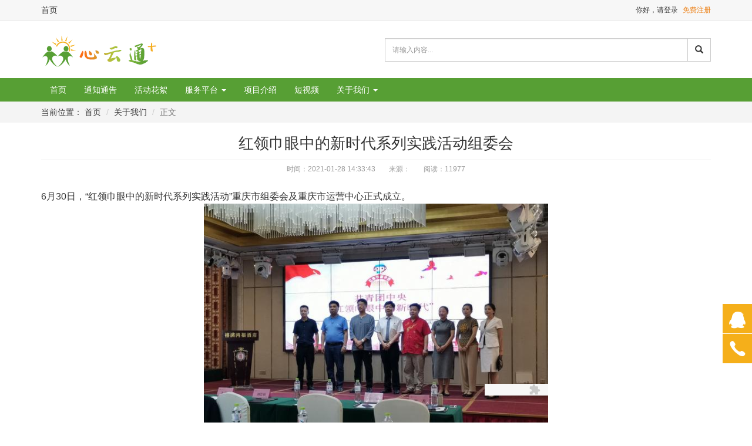

--- FILE ---
content_type: text/html; charset=utf8mb4
request_url: https://www.kbzn.cn/Website/comInfoContent.html?nno=60125ac794e12
body_size: 48048
content:

<!DOCTYPE html>
<html lang="zh-CN">
<head>
    <meta charset="utf-8"/>
    <meta http-equiv="X-UA-Compatible" content="IE=edge">
    <meta name="viewport" content="width=device-width, initial-scale=1"/>
    <meta name="renderer" content="webkit">
    <meta name="keywords" content="å¿ƒäº‘é€š,å¿ƒç†æœåŠ¡,å¼•æµèŽ·å®¢,åˆ›ä¸šåˆ›æ”¶"/>
    <title>
        å¿ƒäº‘é€š+-æ°åŒå­¦å°‘å¹´
    </title>
    <link rel="icon" sizes="16x16" href="/Public/themes/volunteer/images/8bit1.ico">
    <!-- æ–° Bootstrap æ ¸å¿ƒ CSS æ–‡ä»¶ -->
    <link rel="stylesheet" href="/Public/bootstrap/css/bootstrap.min.css"/>
    <!-- jQueryæ–‡ä»¶ã€‚åŠ¡å¿…åœ¨bootstrap.min.js ä¹‹å‰å¼•å…¥ -->
    <link rel="stylesheet" href="/Public/themes/volunteer/css/login.css"/>
    <link rel="stylesheet" href="/Public/themes/volunteer/css/public.css"/>
    <link rel="stylesheet" href="/Public/themes/volunteer/css/community.css"/>
    <!-- <link rel="stylesheet" href="/Public/themes/volunteer/css/skins/kbzn.css"/> -->
    <script src="/Public/bootstrap/ie8/jquery.min.js"></script>
    <!-- æœ€æ–°çš„ Bootstrap æ ¸å¿ƒ JavaScript æ–‡ä»¶ -->
    <script src="/Public/bootstrap/js/bootstrap.min.js"></script>
    <!-- å…¼å®¹ie8 -->
    <script src="/Public/bootstrap/ie8/html5shiv.min.js"></script>
    <script src="/Public/bootstrap/ie8/respond.min.js"></script>
    <!--å¯¼èˆªé€‰ä¸­æ ·å¼-->
    <script src="/Public/themes/volunteer/js/default.js"></script>

    <!--æç¤ºæ¡†-->
    <link rel="stylesheet" href="/Public/plugins/jquery-confirm/jquery-confirm.css"/>
    <script src="/Public/plugins/jquery-confirm/jquery-confirm.js"></script>
    <style type="text/css">
        .two-ul {
            background-color: #579f34 !important;
        }

        .two-ul li a {
            color: #fff !important;
        }
    </style>
<meta name="__hash__" content="b99024bfffe77bf20fb7d87e7d78bca4_1e322d1d9802c668f1c946a4993416d3" /></head>
        <link rel="stylesheet" href="/Public/themes/volunteer/css/community.css"/>
        <body>
    <link rel="stylesheet" href="/Public/plugins/bootstrap-validator/css/bootstrapValidator.min.css">
    <script type="text/javascript" src="/Public/plugins/bootstrap-validator/js/bootstrapValidator.min.js"></script>
    <div class="modal fade bs-example-modal-sm" id="modalLogin" tabindex="-1" role="dialog" aria-labelledby="myModalLabel">
    <div class="modal-dialog modal-sm" role="document">
        <div class="modal-content">
            <div class="modal-header">
                <button type="button" class="close" data-dismiss="modal" aria-label="Close"><span aria-hidden="true">&times;</span></button>
                <h4 class="modal-title" id="myModalLabel">ç”¨æˆ·ç™»å½•</h4>
            </div>
            <div class="modal-body">
                <form id="loginForm" method="post">
                    <div class="form-group has-feedback">
                        <input id="user_name" name="user_name" type="name" class="form-control" placeholder="æ‰‹æœºå·/ç”¨æˆ·å/èº«ä»½è¯å·ç ">
                        <span class="glyphicon glyphicon-user form-control-feedback"></span>
                    </div>
                    <div class="form-group has-feedback">
                        <input id="user_pwd" name="user_pwd" type="password" class="form-control" placeholder="å¯†ç ">
                        <span class="glyphicon glyphicon-lock form-control-feedback"></span>
                    </div>
                    <div id="verifDiv" style="display:none;">
                        <div class="form-group has-feedback">
                            <input class="form-control" id="verification" placeholder="è¯·è¾“å…¥ä¸‹æ–¹å›¾ç‰‡ä¸­çš„æ•°å­—"
                                   oninput="isVerify(this.value);"
                                   name="verification"/>
                            <span class="glyphicon glyphicon-picture form-control-feedback"></span>
                            <input type="hidden" id='verif' value="0"/>
                        </div>
                        <div>
                            <img class="img-responsive" id="img_ver" onclick="img_click()" src="/User/verifyCode.html"/>
                        </div>
                    </div>
                    <div class="Login-But mt20">
                        <button type="submit" class="btn btn-block Login-But">ç™»å½•</button>
                    </div>
                    <br/>
                    <div id="loginAlert"></div>
                    <input type="hidden" id="userUrl" value=""/>
                    <!--å€¼ä¸º 1 æ—¶ä¸è·³è½¬è·¯å¾„-->
                    <input type="hidden" id="loginType" value="0" />
                    <!--ä¼šå‘˜ç¼–å·-->
                    <input type="hidden" id="uno" value="" />
                    <!--ä¼šå‘˜ç±»åž‹-->
                    <input type="hidden" id="user_type" value="">
                <input type="hidden" name="__hash__" value="b99024bfffe77bf20fb7d87e7d78bca4_1e322d1d9802c668f1c946a4993416d3" /></form>
                <div class="Login-Txt">
                    <strong>è¿˜æ²¡æœ‰å¸å·<a href="#" onclick="userRegisterModel();">ç«‹å³æ³¨å†Œ</a></strong>
                    <em><a href="/User/retrievePassword.html" target="_blank">å¿˜è®°å¯†ç </a></em>
                </div>
            </div>
        </div>
    </div>
</div>

<script language="javascript" type="text/javascript">
    //ç‚¹å‡»æ›´æ¢éªŒè¯ç 
    function img_click() {
        var url = document.getElementById("img_ver").src;
        var math = Math.random(0.1, 0.9) * 1000;
        document.getElementById("img_ver").src = url + "?" + math;
        $("#verification").val("");
    }
    //å¯¹éªŒè¯ç è¿›è¡ŒéªŒè¯
    function isVerify(code) {
        $.ajax({
            url: "/User/checkVerify.html",
            type: 'POST',
            data: {'verif': code},
            async: false,//åŒæ­¥
            timeout: 5000,
            success: function (data) {
                if (data) {
                    document.getElementById('verif').value = "1";
                }else{
                    document.getElementById('verif').value = "0";
                }
            }
        });
    }
    //æ£€æµ‹ç”¨æˆ·å
    function isUserName(userName) {
        var err="";
        $.ajax({
            url: "/User/isUserName.html",
            type: 'POST',
            data: {'user_name': userName},
            async: false,//åŒæ­¥
            timeout: 5000,
            success: function (data) {
                err=data;
                if(data>0&& data<5){
                    document.getElementById('verifDiv').style.display = "";
                }else{
                    document.getElementById('verifDiv').style.display ="none";
                }
            }
        });
        $("#loginAlert").html("");
        return err;
    }
    //éªŒè¯æŽ§ä»¶
    $(document).ready(function () {
        $('#loginForm').bootstrapValidator({
            fields: {
                // user_name: {
                //     validators: {
                //         callback: {
                //             message: "æ­¤ç”¨æˆ·ä¸å­˜åœ¨!",
                //             callback: function (userName) {
                //                 if(userName) {
                //                     var result = isUserName(userName);
                //                     if (result == "-1") {
                //                         $("small[data-bv-for='user_name']").text("æ­¤ç”¨æˆ·ä¸å­˜åœ¨!");
                //                         return false;
                //                     } else {
                //                         if (result >= 0 && result < 5) {
                //                             return true;
                //                         } else {
                //                             $("small[data-bv-for='user_name']").text("æ‚¨çš„å¯†ç å·²ç»é”™è¯¯5æ¬¡ï¼Œè¯·24å°æ—¶åŽç™»å½•æˆ–è€…æ‰¾å›žå¯†ç !");
                //                             return false;
                //                         }
                //                     }
                //                 }else{
                //                     $("small[data-bv-for='user_name']").text("è¯·è¾“å…¥ç”¨æˆ·å");
                //                     return false;
                //                 }
                //             }
                //         }
                //     }
                // },
                user_pwd: {
                    validators: {
                        notEmpty: {
                            message: 'è¯·è¾“å…¥æ‚¨çš„å¯†ç '
                        }
                    }
                },
                verification: {
                    validators: {
                        notEmpty: {
                            message: 'è¯·è¾“å…¥éªŒè¯ç '
                        },
                        callback: {
                            message: 'éªŒè¯ç é”™è¯¯ï¼Œè¯·é‡è¾“ï¼',
                            callback: function (value) {
                                var ver = document.getElementById('verif').value;
                                if (ver == "1") {
                                    return true;
                                } else {
                                    return false;
                                }
                            }
                        }
                    }
                }
            }
        }).on('success.form.bv', function (e) {
            e.preventDefault();
            $.ajax({
                url: "/User/isUser.html",
                type: 'POST',
                data: {'user_name': $("#user_name").val(), 'user_pwd': $("#user_pwd").val(),'user_url':$("#userUrl").val()},
                dataType: 'json',
                async: false,//åŒæ­¥
                timeout: 5000,
                success: function (data) {
                    if(data.state){
                        if(data.user_type=="PersonalUser"){
                            if ($('#loginType').val() == 0) {
                                if (data.url == '/User/index.html') {
                                    window.location.href=data.url;
                                } else {
                                    window.location.href=$("#userUrl").val();
                                }
                            } else {
                                location.reload();
                                 $("#modalLogin").modal("hide");
                            }
                            
                        }else{
                            $("#myModalLabel").text("æ¸©é¦¨æç¤º");
                            $('#modalLogin .modal-body').html("<div class='sweet-alert'>"+
                                "<div class='icon warning pulseWarning'>"+
                                "<span class='body pulseWarningIns'></span>"+
                                "<span class='dot pulseWarningIns'></span>"+
                                "</div>"+
                                "<p><a href='/Yjk/user/userRegister.html'>æ‚¨å·²ç»æ˜¯æœºæž„ç®¡ç†å‘˜ï¼Œè¯·é‡æ–°æ³¨å†Œï¼</a></p>"+
                                "</div>");
                        }

                    }else{
                        var mes="";
                        if(data.message>0){
                            mes=data.message+"æ¬¡";
                        }
                        $("#loginAlert").html("<div id='la' class='alert alert-danger' role='alert'>" +
                            "<button type='button' class='close' data-dismiss='alert' aria-label='Close'><span aria-hidden='true'>&times;</span></button>" +
                            "<strong>è­¦å‘Š!</strong> &nbsp;&nbsp;&nbsp;&nbsp;æ‚¨çš„å¯†ç ä¸æ­£ç¡®" + mes +
                            "ï¼Œè¯·é‡æ–°è¾“å…¥ï¼</div>");
                    }
                }
            });
        });
    });
    $('#modalLogin').on('hidden.bs.modal', function (e) {
        $.ajax({
            url: "/User/getSession.html",
            type: 'POST',
            data: {},
            async: false,//åŒæ­¥
            timeout: 5000,
            success: function (data) {
                if (data) {
                    $('#uno').val(data.user_no);
                    $('#user_type').val(data.user_type);
                    var l = '<a href="'+data.user_url+'" id="loginSate">ä½ å¥½,'+data.user_name+'</a><a href="/User/userExit.html" class="register">é€€å‡º</a>';
                    $('#loginUrl').html(l);
                }
            }
        });   
    })
    $("#user_name").focus(function () {
        $("#loginAlert").html("");
    });
    $("#user_pwd").focus(function () {
        $("#loginAlert").html("");
    });
    // æ–°å»ºè´¦å·
    function userRegisterModel(){
        /**
        * 1.å°†ç­‰å¾…è·³è½¬urlåŠ å¯†
        * 2.æŸ¥æ‰¾å½“å‰é¡µé¢urlä¸­cnoå€¼
        */
        var cno = getQueryString('cno');
        if (cno == null){
            cno = '';
        }
        var url = $('#userUrl').val();
        if (!url) {

        }
        $.ajax({
            url: "/User/setUserRegister.html",
            type: 'POST',
            data: {'url': url},
            async: false,//åŒæ­¥
            timeout: 5000,
            success: function (data) {
                if (cno) {
                    self.location.href="/User/userRegister.html?url="+data+'&cno='+cno;
                } else {
                    self.location.href="/User/userRegister.html?url="+data;
                }
            }
        });
    }
    //å¾—åˆ°urlä¸ŠæŒ‡å®škeyçš„å€¼
    function getQueryString(name) {
        var reg = new RegExp('(^|&)' + name + '=([^&]*)(&|$)', 'i');
        var r = window.location.search.substr(1).match(reg);
        if (r != null) {
            return unescape(r[2]);
        }
        return null;
    }
</script>
    <nav class="topNavBar">
            <div class="container">
                <a id="scrollUp" href="#top"></a>
                <div class="row">
                    <div class="col-md-12">
                        <div class="left">
                            <a href="/index/index.html">é¦–é¡µ</a>
                        </div>
                        <div class="right">
                                                            <a href="/user/login.html">ä½ å¥½ï¼Œè¯·ç™»å½•</a>
                                <a href="#" onclick="userRegister();" class="register">å…è´¹æ³¨å†Œ</a>                        </div>
                    </div>
                </div>
            </div>
        </nav>
        <div class="container logo-search">
            <div class="row">
                <div class="col-md-6 logo">
                    <a href="/index/index.html">
                        <img src="/Public/themes/volunteer/images/logo.png" class="img-responsive" />
                    </a>
                </div>
                <div class="col-md-6 comm-search">
                    <div class="input-group">
                        <input type="text" class="form-control" id="sear" placeholder="è¯·è¾“å…¥å†…å®¹...">
                        <span class="input-group-btn">
                            <button class="btn btn-default" type="button" onclick="search();"><span
                                    class="glyphicon glyphicon-search" aria-hidden="true"></span></button>
                        </span>
                    </div>
                </div>
            </div>
        </div>    <nav class="navbar navbar-default navigation">
        <div class="container">
            <div class="box">

                <!--wapç«¯ å¯¼èˆªæ˜¾ç¤º-->
                <div class="navbar-header ">
                    <button type="button" class="navbar-toggle collapsed" data-toggle="collapse"
                        data-target="#bs-example-navbar-collapse-1" aria-expanded="false">
                        <span class="sr-only">Toggle navigation</span>
                        <span class="icon-bar"></span>
                        <span class="icon-bar"></span>
                        <span class="icon-bar"></span>
                    </button>
                    <ul id="phoneMenu" class="wap-index-ul">
                        <li>
                            <a class="navbar-brand wap-menu pc-display-none" href="/Index/index.html">é¦–é¡µ</a>
                        </li>
                        <li>
                            <a class="navbar-brand wap-menu pc-display-none"
                                href="/Website/healthPolicy.html?cno=5b90a6a05aebd&tno=5b98b6cea302c">æ´»åŠ¨é€šçŸ¥</a>
                        </li>
                        <!-- <li>
                            <a class="navbar-brand wap-menu pc-display-none" href="/Mall/index.html">æ´»åŠ¨å•†åŸŽ</a>
                        </li> -->
                        <li>
                            <a class="navbar-brand wap-menu pc-display-none"
                                href="/Website/healthPolicy.html?cno=5b90a6a05aebd&tno=5b9633f6cbe66">ç¤¾ä¼šå®žè·µ</a>
                        </li>
                        <!-- <li>
                        <a class="navbar-brand wap-menu pc-display-none"  href="/Mall/index.html">æ´»åŠ¨å•†åŸŽ</a>
                    </li> -->
                    </ul>
                </div>
                <!--pcç«¯ å¯¼èˆªæ˜¾ç¤º-->
                <div class="collapse navbar-collapse" id="bs-example-navbar-collapse-1">
                    <ul class="nav navbar-nav" id="mMenu">

                        <li class="wap-display-none">
                            <a href="/Index/index.html">é¦–é¡µ</a>
                        </li>
                        <li>
                            <a href="/Website/healthPolicy.html?cno=5b90a6a05aebd&tno=5b98b6cea302c">é€šçŸ¥é€šå‘Š</a>
                        </li>
                        <li>
                            <a href="/Website/healthPolicy.html?cno=5b90a6a05aebd&tno=5b9633f6cbe66">æ´»åŠ¨èŠ±çµ®</a>
                        </li>
                        <li class="dropdown">
                            <a href="#" class="dropdown-toggle" data-toggle="dropdown" role="button"
                                aria-haspopup="true" aria-expanded="false">æœåŠ¡å¹³å° <span class="caret"></span></a>
                            <ul class="dropdown-menu two-ul">
                                <li>
                                    <a href="/Station/index.html">é˜³å…‰é©¿ç«™</a>
                                </li>
                                <li>
                                    <a href="/Station/index.html">æœåŠ¡ç«™åŠ</a>
                                </li>
                                <li>
                                    <a href="/Company/index.html">æœåŠ¡æœºæž„</a>
                                </li>
                            </ul>
                        </li>
                        <!-- <li>
                            <a href="/Mall/index.html">æ´»åŠ¨å•†åŸŽ</a>
                        </li> -->
                        <li>
                            <a href="/Website/healthPolicy.html?cno=5b90a6a05aebd&tno=5f3ccce427096">é¡¹ç›®ä»‹ç»</a>
                        </li>
                        <li>
                            <a href="/Video/videosList.html">çŸ­è§†é¢‘</a>
                        </li>
                        <li class="dropdown">
                            <a href="#" class="dropdown-toggle" data-toggle="dropdown" role="button"
                                aria-haspopup="true" aria-expanded="false">å…³äºŽæˆ‘ä»¬ <span class="caret"></span></a>
                            <ul class="dropdown-menu two-ul">
                                <li>
                                    <a href="https://psyyt.com" target="_blank">å¿ƒäº‘é€šç®€ä»‹</a>
                                </li>
                                <li>
                                    <a href="/Website/comInfoContent.html?nno=661dd80624c17">æ°åŒå­¦å°‘å¹´</a>
                                </li>
                                <li>
                                    <a href="/Website/healthPolicy.html?cno=5b90a6a05aebd&tno=5f3cd01428e46">å¿—æ„¿æœåŠ¡</a>
                                </li>
                                <li>
                                    <a href="/Website/comInfoContent.html?nno=5b9f4a6167e81">è”ç³»æˆ‘ä»¬</a>
                                </li>
                            </ul>
                        </li>

                    </ul>
                </div>
                <input type="hidden" id='cno' value="5b90a6a05aebd" />
            </div>
        </div>
    </nav>

        <style type="text/css">
        .two-ul {
            background-color: #cb111b !important;
        }

        .two-ul li a {
            color: #fff !important;
        }
    </style>
    <div class="right-nav" id="rightNav">
        <ul>
            <li class="intro">
                <a href="javascript:srcqqonclick()"><i class="rn-fangkuai "></i><em>QQ<br>äº¤è°ˆ</em></a>
                <input type="hidden" id="shop_qq" value="" />
                <div style="display:none">
                    <iframe id="ifr" src=""></iframe>
                </div>
                <script type="text/javascript">
                    function srcqqonclick() {
                        var qq = $('#shop_qq').val();
                        if (!qq) {
                            qq = 33013450
                        }
                        document.getElementById("ifr").src = "tencent://message/?uin=" + qq + "&Site=é‡åº†å¸‚çœŸæºåŒ»è¯ä¿¡æ¯æœ‰é™å…¬å¸&Menu=yes";
                    }
                </script>
            </li>
            <li class="intro">
                <a href="#"><i class="rn-contact"></i><em>çƒ­çº¿<br>ç”µè¯</em></a>
                <div class="wechat-right-hover">
                    æœåŠ¡çƒ­çº¿ï¼š
                    <br>
                    023-67759912                </div>
            </li>
            <li>
                <a href="#"><i class="rn-top-wap "></i><em>è¿”å›ž<br>é¡¶éƒ¨</em></a>
            </li>
        </ul>
    </div>
    <style type="text/css">
        .two-ul {
            background-color: #579f34 !important;
        }

        .two-ul li a {
            color: #fff !important;
        }
    </style>
    <script type="text/javascript">
        $(function () {
            var img = new Image();
            $('#carousel-example-generic img').each(function () {
                img.src = $(this).attr("src");
                var w = img.width;
                var h = img.height;
                if (w != '1140') {
                    $(this).css({ 'width': "1140px" });
                }
                if (h != '400') {
                    $(this).css({ 'height': "400px" });
                }
            });
        })
        //æœç´¢
        function search() {
            var cno = $('#cno').val();
            var sear = $("#sear").val();
            var iv = "", rv = "";
            if (sear) {
                sear = "&sear=" + sear;
            }
            window.location.href = "/Yjk/Website/comInfoSearch.html?stype=info&cno=" + cno + sear;
        }
        function userRegister() {
            var cno = getQueryString("cno");
            if (cno != null) {
                self.location.href = "/user/userRegister.html?cno=" + cno;
            } else {
                self.location.href = "/user/userRegister.html";
            }
        }
        function getQueryString(name) {
            var reg = new RegExp('(^|&)' + name + '=([^&]*)(&|$)', 'i');
            var r = window.location.search.substr(1).match(reg);
            if (r != null) {
                return unescape(r[2]);
            }
            return null;
        }

        function volReg(obj) {
            var user = "";
            if (user != "") {
                if (user == "PersonalUser") {
                    window.location.href = $(obj).attr("data-url");
                }
                if (user == "CHC") {
                    $("#myModalLabel").text("æ¸©é¦¨æç¤º");
                    $('#modalLogin .modal-body').html(
                        "<div class='sweet-alert'>" +
                        "<div class='icon warning pulseWarning'>" +
                        "<span class='body pulseWarningIns'></span>" +
                        "<span class='dot pulseWarningIns'></span>" +
                        "</div>" +
                        "<p><a href='/Yjk/user/userRegister.html'>æ‚¨å·²ç»æ˜¯æœºæž„ç®¡ç†å‘˜ï¼Œè¯·é‡æ–°æ³¨å†Œï¼</a></p>" +
                        "</div>"
                    );
                    $("#modalLogin").modal("show");
                }
            } else {
                $("#loginType").val(0);
                $("#userUrl").val($(obj).attr("data-url"));
                $("#modalLogin").modal("show");
            }
        }
        $("#bs-example-navbar-collapse-1 .dropdown").on({
            mouseover: function () {
                $(this).addClass("open");
            },
            mouseout: function () {
                $(this).removeClass("open");
            }
        });
        $("#bs-example-navbar-collapse-1 .dropdown li a").on({
            mouseover: function () {
                $(this).css({ "background-color": "#3a7f19" });
            },
            mouseout: function () {
                $(this).css({ "background-color": "" });
            }
        });
        function cmCdClick(type) {
            var url = '';
            switch (type) {
                case 'com':
                    url = "/Company/comRegister.html";
                    break;
                default:

                    break;
            }
            var user = "";
            if (user != "") {
                if (user == "PersonalUser") {
                    window.location.href = url;
                }
                if (user == "CHC") {
                    // $("#myModalLabel").text("æ¸©é¦¨æç¤º");
                    // $('#modalLogin .modal-body').html(
                    //     "<div class='sweet-alert'>" +
                    //     "<div class='icon warning pulseWarning'>" +
                    //     "<span class='body pulseWarningIns'></span>" +
                    //     "<span class='dot pulseWarningIns'></span>" +
                    //     "</div>" +
                    //     "<p><a href='/Yjk/user/userRegister.html'>å½“å‰ç™»å½•è´¦å·ä¸ºæœºæž„è´¦å·ï¼Œè¯·æ›´æ¢ä¸ºä¼šå‘˜è´¦å·</a></p>" +
                    //     "</div>"
                    // );
                    // $("#modalLogin").modal("show");
                    $.confirm({
                        title: 'æ¸©é¦¨æç¤º',
                        content: 'å½“å‰ç™»å½•è´¦å·ä¸ºæœºæž„è´¦å·ï¼Œè¯·æ›´æ¢ä¸ºä¼šå‘˜è´¦å·.',
                        autoClose: 'cancelAction|3000',
                        typeAnimated: true,
                        buttons: {
                            cancelAction: {
                                text: 'ç¡®å®š',
                                keys: ['shift', 'alt'],
                                action: function () {
                                }
                            },
                        }
                    });
                }
            } else {
                $("#userUrl").val(url);
                $("#modalLogin").modal("show");
            }
        }

    </script><link rel="stylesheet" href="/Public/themes/volunteer/css/information.css"/>
<link rel="stylesheet" href="/Public/themes/volunteer/css/service-team.css"/>
    <style type="text/css">
        ._show {
            display: block;
        }
        ._hidden {
            display: none;
        }
        ._list{
            display: -webkit-box;
            -webkit-line-clamp: 1;
            -webkit-box-orient: vertical;
            font-size: 16px;
        }
        ._li_list {
            padding: 0 15px!important; 
            margin: 5px 0px;
            max-height: 30px;
            min-height: 30px;
        } 
        div {
            overflow: visible !important;
        }
    </style>
<div class="Lib-mbxy-bg">
    <div class="container">
        <div class="row">
            <div class="col-md-12">
                <ol class="breadcrumb Lib-mbx">
                    å½“å‰ä½ç½®ï¼š
                    <li><a href="/Website/index.html?cno=5b90a6a05aebd">é¦–é¡µ</a></li>
                    <li><a href="/Website/healthPolicy.html?cno=5b90a6a05aebd&tno=5b90c8d466068">å…³äºŽæˆ‘ä»¬</a>
                            </li>                    <li class="active">æ­£æ–‡</li>
                </ol>
            </div>
        </div>
    </div>
</div>
<div class="container mb50">
    <div class="row">
        <div class="col-md-12">
            <div class="lib-read mb50">
                <div class="lib-read-tit">
                    <h2>
                        çº¢é¢†å·¾çœ¼ä¸­çš„æ–°æ—¶ä»£ç³»åˆ—å®žè·µæ´»åŠ¨ç»„å§”ä¼š</h2>
                    <div class="about">
                        <span>æ—¶é—´ï¼š2021-01-28 14:33:43</span>
                        <span>æ¥æºï¼š</span>
                        <span>é˜…è¯»ï¼š11977</span>
                        <!-- <span>è¯„è®ºï¼š<span>0</span></span> -->
                    </div>
                </div>
                <div class="lib-read-con" id="news_content">
                    <p style="text-indent: 2em;"><span style=";font-family:å®‹ä½“;font-size:14px"><span style="font-family:å®‹ä½“"></span></span></p><div class="index-module_textWrap_3ygOc" style="max-width: 100%; overflow-x: visible; line-height: 24px; color: rgb(51, 51, 51); font-family: arial; white-space: normal; background-color: rgb(255, 255, 255);"><p style="margin-top: 0px; margin-bottom: 0px; padding: 0px; overflow-y: auto; max-width: 100%; line-height: 24px;"><span class="bjh-p" style="max-width: 100%;">6æœˆ30æ—¥ï¼Œâ€œçº¢é¢†å·¾çœ¼ä¸­çš„æ–°æ—¶ä»£ç³»åˆ—å®žè·µæ´»åŠ¨â€é‡åº†å¸‚ç»„å§”ä¼šåŠé‡åº†å¸‚è¿è¥ä¸­å¿ƒæ­£å¼æˆç«‹ã€‚</span></p><p style="margin-top: 0px; margin-bottom: 0px; padding: 0px; overflow-y: auto; max-width: 100%; line-height: 24px; text-align: center;"><span class="bjh-p" style="max-width: 100%;"><img src="/Uploads/Image/2021-09-08/61384f6196870.png"/></span></p><p style="margin-top: 0px; margin-bottom: 0px; padding: 0px; overflow-y: auto; max-width: 100%; line-height: 24px;">çº¢é¢†å·¾çœ¼ä¸­çš„æ–°æ—¶ä»£ç³»åˆ—å®žè·µæ´»åŠ¨æ„åœ¨é€šè¿‡ä¸€ç³»åˆ—çš„æ´»åŠ¨ï¼Œæ ‘ç«‹é’å°‘å¹´ç¤¾ä¼šä¸»ä¹‰æ ¸å¿ƒä»·å€¼è§‚ï¼ŒåŸ¹å…»å…¨æ–¹ä½é«˜ç´ è´¨ç¤¾ä¼šä¸»ä¹‰æŽ¥ç­äººï¼Œä¼ æ‰¿ä¼˜ç§€ä¼ ç»Ÿæ–‡åŒ–ç†å¿µã€å¼˜æ‰¬æ°‘æ—ç²¾ç¥žä½¿å‘½ï¼Œæå‡è´£ä»»æ„è¯†ä¸Žçˆ±å›½æƒ…æ€€ç­‰æ–¹é¢èµ·åˆ°å…³é”®ä½œç”¨ã€‚</p><p style="margin-top: 0px; margin-bottom: 0px; padding: 0px; overflow-y: auto; max-width: 100%; line-height: 24px; text-align: center;"><img src="/Uploads/Image/2021-09-08/61384fb5eb13e.png"/></p></div><div class="index-module_mediaWrap_213jB" style="max-width: 100%; overflow-x: visible; display: flex; margin-top: 36px; font-family: arial; font-size: 12px; white-space: normal; background-color: rgb(255, 255, 255);"><div class="index-module_contentImg_JmmC0" style="display: flex; -webkit-box-orient: vertical; -webkit-box-direction: normal; flex-direction: column; -webkit-box-align: center; align-items: center; width: 599px;"></div></div><div class="index-module_textWrap_3ygOc" style="max-width: 100%; overflow-x: visible; line-height: 24px; color: rgb(51, 51, 51); margin-top: 36px; font-family: arial; white-space: normal; background-color: rgb(255, 255, 255);"><p style="margin-top: 0px; margin-bottom: 0px; padding: 0px; overflow-y: auto; max-width: 100%; line-height: 24px;"><span class="bjh-p" style="max-width: 100%;">çº¢é¢†å·¾çœ¼ä¸­çš„æ–°æ—¶ä»£ç³»åˆ—å®žè·µæ´»åŠ¨é‡åº†å¸‚ç»„å§”ä¼šåˆ˜å´‡å’Œä¸»ä»»è¡¨ç¤ºï¼Œåœ¨é‡åº†å¸‚ç›¸å…³éƒ¨é—¨é¢†å¯¼çš„å…³å¿ƒæ”¯æŒä¸‹ï¼Œé‡åº†å­¦é›·é”‹æ€»é˜Ÿ40å¹´æ¥å…¢å…¢ä¸šä¸šçš„å¼€å±•æ‰¶è´«æ•‘å›°å¿—æ„¿æœåŠ¡æ´»åŠ¨ï¼Œå¹¶ä¸ºå…¬ç›Šäº‹ä¸šåšå‡ºäº†é‡å¤§è´¡çŒ®ï¼Œé€šè¿‡â€œçº¢é¢†å·¾çœ¼ä¸­çš„æ–°æ—¶ä»£ç³»åˆ—å®žè·µæ´»åŠ¨â€å°†ä¸ºå›½å®¶ã€ç¤¾ä¼šã€äººæ°‘è´¡çŒ®å‡ºè‡ªå·±æ›´å¤šçš„åŠ›é‡ã€‚</span></p><p style="margin-top: 0px; margin-bottom: 0px; padding: 0px; overflow-y: auto; max-width: 100%; line-height: 24px; text-align: center;"><span class="bjh-p" style="max-width: 100%;"><img src="/Uploads/Image/2021-09-08/61384fdb44b46.png"/></span></p><p style="margin-top: 0px; margin-bottom: 0px; padding: 0px; overflow-y: auto; max-width: 100%; line-height: 24px;">çº¢é¢†å·¾çœ¼ä¸­çš„æ–°æ—¶ä»£ç³»åˆ—å®žè·µæ´»åŠ¨é‡åº†å¸‚ç»„å§”ä¼šï¼Œä»¥æ•™è‚²æ€§ã€å®žè·µæ€§ã€å®‰å…¨æ€§ã€å…¬ç›Šæ€§ä¸ºåŸºç¡€åŽŸåˆ™ï¼Œå°†åœ¨é‡åº†38ä¸ªåŒºã€åŽ¿å†…ä¸Žç›¸å…³ç¤¾åŒºã€å­¦æ ¡ã€åŸ¹è®­æœºæž„ã€åŸºåœ°è¿›è¡Œæ·±åº¦åˆä½œï¼Œé€šè¿‡ä¸€ç³»åˆ—é«˜è´¨é‡æ´»åŠ¨ï¼Œæå‡é’å°‘å¹´çˆ±å›½æ„è¯†ï¼Œé™ä½Žæžç«¯äº‹ä»¶å‘ç”Ÿæ¦‚çŽ‡ï¼ŒåŸ¹å…»é«˜ç´ è´¨ç»¼åˆåž‹äººæ‰ã€‚åŒæ—¶è¿˜å°†æ ¹æ®æœ‰å…³æ”¿ç­–è§„å®šé¢å‘ç¤¾å…¬ç›Šæ´»åŠ¨è¯ä¹¦ã€‚</p></div><div class="index-module_textWrap_3ygOc" style="max-width: 100%; overflow-x: visible; line-height: 24px; color: rgb(51, 51, 51); margin-top: 36px; font-family: arial; white-space: normal; background-color: rgb(255, 255, 255);"><p style="margin-top: 0px; margin-bottom: 0px; padding: 0px; overflow-y: auto; max-width: 100%; line-height: 24px; text-align: center;"><img src="/Uploads/Image/2021-08-31/612d8bb61fb00.png"/>&nbsp;<img src="/Uploads/Image/2021-08-31/612d8bc9e5138.png"/>&nbsp;<img src="/Uploads/Image/2021-08-31/612d8bdd7b6f5.png"/>&nbsp;<img src="/Uploads/Image/2021-08-31/612d8beee51e5.jpg"/>&nbsp;<img src="/Uploads/Image/2021-08-31/612d8c02116f0.png"/>&nbsp;</p><p style="margin-top: 0px; margin-bottom: 0px; padding: 0px; overflow-y: auto; max-width: 100%; line-height: 24px;"><br/></p></div><p><br/></p>                </div>
            </div>
        </div>
<!--         <div class="col-md-3 mt20">
                <div class="col-md-12 gray-con-r">
                    <h5 style="font-size: 16px;">åŒç±»æŽ¨è</h5>
                    <ul>
                        <li class="_li_list">
                            <a class="_list" href="/Website/comInfoContent.html?nno=66e535cd903bf">
                                å¿ƒäº‘é€šå…¬å¸ç®€ä»‹                            </a>
                            </li><li class="_li_list">
                            <a class="_list" href="/Website/comInfoContent.html?nno=62fdffdd6033c">
                                å…³äºŽæˆ‘ä»¬                            </a>
                            </li><li class="_li_list">
                            <a class="_list" href="/Website/comInfoContent.html?nno=5b9f4a6167e81">
                                å…³äºŽæˆ‘ä»¬                            </a>
                            </li><li class="_li_list">
                            <a class="_list" href="/Website/comInfoContent.html?nno=661dd80624c17">
                                æ°åŒå­¦å°‘å¹´å¸®æ‰¶å·¥ç¨‹                            </a>
                            </li><li class="_li_list">
                            <a class="_list" href="/Website/comInfoContent.html?nno=5fe55fb0d178e">
                                â€œå¿ƒäº‘é€š+â€ç®€ä»‹                             </a>
                            </li><li class="_li_list">
                            <a class="_list" href="/Website/comInfoContent.html?nno=62ecc5dabe6e4">
                                é˜³å…‰ä½¿è€…                            </a>
                            </li><li class="_li_list">
                            <a class="_list" href="/Website/comInfoContent.html?nno=60125ac794e12">
                                çº¢é¢†å·¾çœ¼ä¸­çš„æ–°æ—¶ä»£ç³»åˆ—å®žè·µæ´»åŠ¨ç»„å§”ä¼š                            </a>
                            </li><li class="_li_list">
                            <a class="_list" href="/Website/comInfoContent.html?nno=6319822193512">
                                å…¥é©»éœ€çŸ¥                            </a>
                            </li>                    </ul>
                </div>
                <div class="col-md-12 gray-con-r mt30">
                    <h5 style="font-size: 16px;">å®žæ—¶çƒ­ç‚¹</h5>
                    <ul>
                        <li class="_li_list">
                            <a class="_list" href="/Website/comInfoContent.html?nno=5b9f4a6167e81">
                                å…³äºŽæˆ‘ä»¬                            </a>
                            </li><li class="_li_list">
                            <a class="_list" href="/Website/comInfoContent.html?nno=5f3cd38e6b0d7">
                                ä¸“å®¶ä»‹ç»                            </a>
                            </li><li class="_li_list">
                            <a class="_list" href="/Website/comInfoContent.html?nno=600e77efa240a">
                                æ£€åŽæœåŠ¡                            </a>
                            </li><li class="_li_list">
                            <a class="_list" href="/Website/comInfoContent.html?nno=6295de0fc0f65">
                                é’ˆå¯¹é—®é¢˜å°‘å¹´çš„â€œå¿ƒäº‘é€š+â€æš‘æœŸç‰¹è®­è¥æŠ¥åå•¦ï¼                            </a>
                            </li><li class="_li_list">
                            <a class="_list" href="/Website/comInfoContent.html?nno=600e2d3d907c7">
                                å¿ƒç†ä½“æ£€                            </a>
                            </li><li class="_li_list">
                            <a class="_list" href="/Website/comInfoContent.html?nno=60125ac794e12">
                                çº¢é¢†å·¾çœ¼ä¸­çš„æ–°æ—¶ä»£ç³»åˆ—å®žè·µæ´»åŠ¨ç»„å§”ä¼š                            </a>
                            </li><li class="_li_list">
                            <a class="_list" href="/Website/comInfoContent.html?nno=5b9f29eb4f27c">
                                é‡åº†å¸‚é˜³å…‰å¿ƒç†å¥åº·å¿—æ„¿æœåŠ¡æ€»é˜Ÿ                            </a>
                            </li><li class="_li_list">
                            <a class="_list" href="/Website/comInfoContent.html?nno=5fe55fb0d178e">
                                â€œå¿ƒäº‘é€š+â€ç®€ä»‹                             </a>
                            </li>                    </ul>
                </div>
            </div> -->
        <!--   <div class="col-md-12">
            <div class="lib-read mb50">
                <div class="lib-read-tit">
                    <h2>
                    å…³æ³¨è¡€ç³–å˜åŒ–ï¼ŒæŽ§åˆ¶ç³–å°¿ç—…å±é™©å› ç´ ï¼Œç³–å°¿ç—…æ‚£è€…åº”å½“åŠ å¼ºè‡ªæˆ‘å¥åº·ç®¡ç†</h2>

                    <div class="about">
                        <span>æ—¶é—´ï¼š2016-09-14 17:05:27</span>
                        <span>æ¥æºï¼šå¿ƒäº‘é€šå¿ƒç†ä½“æ£€</span>
                        <span>é˜…è¯»ï¼š291</span>
                        <span>è¯„è®ºï¼š<span>0</span></span>
                    </div>

                </div>
                <div class="lib-read-con">
                    <p class="lib-read-con-img"><img src="/Public/themes/volunteer/images/website/yrs-banner-1-pic.png"
                                                     alt="ç³–å°¿ç—…é¥®é£Ÿç®¡ç†3æ­¥åŽŸåˆ™.jpg" class="img-responsive"></p>

                    <p>
                        è¿åŠ¨æœ‰ç›ŠäºŽç³–å°¿ç—…é˜²æ²»ï¼Œè¿™ç‚¹æ¯«æ— ç–‘ä¹‰ã€‚ä½†åœ¨ç³–å°¿ç—…æ‚£è€…çš„è¿åŠ¨æ–¹å¼ã€æ´»åŠ¨å¼ºåº¦ã€è¿åŠ¨æ—¶ç¨‹ç­‰æ–¹é¢å´æ˜¯å¤§æœ‰è®²ç©¶çš„ï¼Œäº†è§£è¿™äº›ç»†èŠ‚å¯å‡å°‘è¿åŠ¨çš„ç›²ç›®æ€§ï¼Œé¿å…è¿åŠ¨ä¸å½“åä¸ºå…¶å®³ã€‚ä¸‹é¢å…³äºŽå®‰å…¨é”»ç‚¼çš„18ä¸ªç»†èŠ‚æ˜¯æ¯ä½ç³–å°¿ç—…æ‚£è€…è¿›è¡Œé”»ç‚¼å‰éœ€è¦äº†è§£çš„ã€‚</p>

                    <p><strong>ç»†èŠ‚1ï¼šè¿åŠ¨å‰åº”åšä¸€æ¬¡å…¨é¢ä½“æ£€</strong></p>

                    <p>
                        åŒ…æ‹¬ï¼šè¡€åŽ‹ã€è¡€ç³–ã€å°¿å¸¸è§„ã€è‚è‚¾åŠŸèƒ½ã€çœ¼åº•ã€å¿ƒç”µå›¾ã€è¶³éƒ¨åŠç¥žç»ç³»ç»Ÿç­‰ï¼Œä»¥ç¡®å®šæœ‰æ— å¹¶å‘ç—‡åŠå…¶ä¸¥é‡ç¨‹åº¦ï¼Œå†ç”±åŒ»ç”Ÿå†³å®šæ˜¯å¦é€‚åˆè¿åŠ¨ã€‚ä¸€èˆ¬æ¥è¯´ï¼Œæœ‰é…®ç—‡å€¾å‘çš„1åž‹ç³–å°¿ç—…ã€ä¸ç¨³å®šæ€§å¿ƒç»žç—›ã€é‡åº¦é«˜è¡€åŽ‹ã€è‚¾åŠŸèƒ½ä¸å…¨ã€æ´»åŠ¨æ€§è§†ç½‘è†œå‡ºè¡€ã€è¶³éƒ¨æ„Ÿè§‰ç¥žç»å—æŸã€è¡€ç³–æŽ§åˆ¶è¾ƒå·®æˆ–å‘çƒ§ç”Ÿç—…æœŸé—´çš„æ‚£è€…å‡ä¸é€‚åˆé”»ç‚¼ï¼Œå°¤å…¶æ˜¯é•¿æ—¶é—´ã€é«˜å¼ºåº¦çš„è¿åŠ¨ã€‚å› ä¸ºå‰§çƒˆè¿åŠ¨ä¼šå¢žåŠ å¿ƒè‚Œå¥½ç—’é‡ï¼Œå¼•èµ·å¿ƒç»žç—›ç”šè‡³å¿ƒè‚Œæ¢—æ­»ï¼›è¿åŠ¨æ—¶è‚¾è¡€æµé‡å‡å°‘ï¼Œä½¿ç³–å°¿ç—…è‚¾ç—…åŠ é‡ï¼›å‰§çƒˆè¿åŠ¨æ—¶è¡€åŽ‹ä¸Šå‡ï¼ŒåŠ é‡çœ¼åº•è§†ç½‘è†œå‡ºè¡€ã€‚</p>

                    <p><strong>ç»†èŠ‚2ï¼šé€‰æ‹©é€‚åˆæ‚¨çš„è¿åŠ¨æ–¹å¼</strong></p>

                    <p>
                        ç³–å°¿ç—…å¯ä»¥å¼•èµ·çœ¼ç›ã€ç¥žç»ç³»ç»Ÿçš„ç—…å˜ï¼Œç—…å˜çš„ç±»åž‹å’Œç¨‹åº¦å†³å®šäº†é€‚å®œçš„è¿åŠ¨æ–¹å¼ã€‚ä¾‹å¦‚ï¼Œå¦‚æžœæ‚¨çš„è¶³éƒ¨ä¸§å¤±äº†æ„Ÿè§‰ï¼Œé‚£ä¹ˆæ¸¸æ³³æ¯”æ•£æ­¥æ›´é€‚åˆæ‚¨ï¼›å¦‚æžœæ‚¨è§†åŠ›ä¸å¥½ï¼Œæˆ–è€…ç»å¸¸å‘ç”Ÿä½Žè¡€ç³–ï¼Œé‚£äº›å®¤å†…é”»ç‚¼æˆ–æˆ·å¤–è¿åŠ¨æ—¶æ‰¾ä¸€ä½æœ‹å‹é™ªä¼´æ˜¯æ˜Žæ™ºçš„é€‰æ‹©ã€‚</p>

                    <p><strong>ç»†èŠ‚3ï¼šé¿å…åœ¨æ¶åŠ£çš„å¤©æ°”é‡Œè¿›è¡Œé”»ç‚¼</strong></p>

                    <p>ä¸è¦åœ¨é…·æš‘ã€ä¸¥å¯’ä¸­é”»ç‚¼ã€‚ä¹Ÿä¸è¦åœ¨ç©ºæ°”æ±¡æŸ“çš„æƒ…å†µä¸‹è¿›è¡Œæˆ·å¤–è¿åŠ¨ï¼Œè¿™æ ·ä¸åˆ©å¥åº·ã€‚</p>

                    <p><strong>ç»†èŠ‚4ï¼šè¿åŠ¨ç€è£…å®œèˆ’é€‚ã€é€æ°”ï¼Œè¦æ³¨æ„è¶³éƒ¨ä¿æŠ¤</strong></p>

                    <p>
                        ç³–å°¿ç—…æ‚£è€…å®¹æ˜“åˆå¹¶ä¸‹è‚¢è¡€ç®¡åŠç¥žç»ç—…å˜ï¼Œè¶³éƒ¨æ„Ÿè§‰è¾ƒå·®ï¼Œå› æ­¤ï¼Œé€‰æ‹©åˆé€‚çš„éž‹å­å¾ˆé‡è¦ã€‚å°½é‡ç©¿å¸æ¹¿é€æ°”ã€æ¾ç´§é€‚å®œçš„ç™½è‰²æ£‰è¢œã€‚éž‹å­è¦æ±‚éž‹å¸®è½¯ã€åº•å­åŽšã€å¼¹æ€§å¥½ï¼Œä»¥ä¿è¯è¿åŠ¨ä¸­å…·æœ‰ä¸€å®šçš„ç¼“å†²åŠ›ï¼Œä»¥å…æ“¦ä¼¤çš®è‚¤ã€‚æ­¤å¤–ï¼Œåˆ‡å¿Œèµ¤è„šæˆ–ç©¿å‡‰éž‹è¿åŠ¨ï¼Œéž‹å­è¿˜è¦å¯†é—­å’Œé€æ°”ï¼Œä¸èƒ½è¿›æ²™å­å’Œç¢ŽçŸ³å­ï¼Œå¦åˆ™å®¹æ˜“å¯¼è‡´çš®è‚¤æŸä¼¤ï¼Œå¼•èµ·ç³–å°¿ç—…è¶³ã€‚è¿åŠ¨ç»“æŸåŽï¼Œè¦ä»”ç»†æ£€æŸ¥åŒè„šæœ‰æ— çº¢è‚¿ã€æ“¦ä¼¤å’Œæ°´ç–±ã€‚å³ä¾¿æ˜¯å¾®å°çš„ç ´æŸï¼Œä¹Ÿè¦å¼•èµ·é«˜åº¦é‡è§†ï¼ŒåŠæ—¶ä¸ŽåŒ»ç”Ÿå–å¾—è”ç³»ï¼ŒåŠæ—¶å¤„ç½®ï¼Œåˆ‡å¿Œè‡ªè¡Œå¤„ç†ã€‚</p>

                    <p><strong>ç»†èŠ‚5ï¼šåšå¥½è¿åŠ¨å‰ã€è¿åŠ¨åŽçš„è¡€ç³–ç›‘æµ‹</strong></p>

                    <p>
                        æœ‰æ¡ä»¶è€…æœ€å¥½è‡ªå¤‡ä¸€å°ä¾¿æºå¼è¡€ç³–ä»ªï¼Œåœ¨è¿åŠ¨ä¹‹å‰æ£€æµ‹ä»¥ä¸‹è¡€ç³–ï¼Œå¦‚æžœè¡€ç³–è¿‡ä½Žå°±éœ€è¦åŠ é¤ã€‚è¿åŠ¨ç»“æŸä»¥åŽï¼Œå†æµ‹ä¸€æ¬¡è¡€ç³–ï¼Œæœ‰åŠ©äºŽåŠæ—¶äº†è§£è¿åŠ¨çš„é™ç³–æ•ˆæžœï¼Œä¾¿äºŽåŠæ—¶è°ƒæ•´ç”¨è¯å‰‚é‡ï¼Œä¿æŒè¡€ç³–ç¨³å®šã€‚å¦‚æžœæ´»åŠ¨é‡æ¯”å¹³æ—¶å¤§ï¼Œåˆ™åº”é…Œæƒ…å‡å°‘é™ç³–è¯æˆ–èƒ°å²›ç´ çš„ç”¨é‡ã€‚</p>

                    <p><strong>ç»†èŠ‚6ï¼šé€‰æ‹©åˆé€‚çš„è¿åŠ¨æ—¶é—´</strong></p>

                    <p>
                        è¿åŠ¨é€šå¸¸å®‰æŽ’åœ¨é¤åŽ1å°æ—¶è¿›è¡Œï¼Œè¿™æ®µæ—¶é—´æ­£å€¼é¤åŽè¡€ç³–çš„é«˜å³°æœŸï¼Œé€‰æ‹©è¿™ä¸€æ—¶æ®µè¿›è¡Œé”»ç‚¼ï¼Œæœ‰åŠ©äºŽé™ä½Žé¤åŽé«˜è¡€ç³–ï¼Œè€Œä¸”ä¸å®¹æ˜“å‡ºçŽ°ä½Žè¡€ç³–ã€‚å°½é‡ä¸è¦æ—©æ™¨ç©ºè…¹è¿åŠ¨æˆ–è€…é¤åŽç«‹å³è¿åŠ¨ï¼Œå‰è€…å®¹æ˜“å¼•èµ·ä½Žè¡€ç³–ï¼ŒåŽè€…ä¼šå½±å“é£Ÿç‰©çš„æ¶ˆåŒ–ã€‚æœ‰æ™¨ç»ƒä¹ æƒ¯çš„æ‚£è€…åœ¨è¿åŠ¨å‰è¦åƒç‚¹ä¸œè¥¿ï¼Œå¦‚å–ä¸€æ¯ç‰›å¥¶æˆ–åƒå‡ å—é¥¼å¹²ï¼Œå¹¶éšèº«æºå¸¦é¥¼å¹²ã€ç³–æžœç­‰ï¼Œå·²è¢«å‘ç”Ÿä½Žè¡€ç³–æ—¶æ€¥ç”¨ã€‚</p>
                </div>
            </div>
            <div class="np-reply-box">
                <div class="np-reply-box-tit">æˆ‘æ¥è¯„è®º</div>
                <div class="out">
                    <div class="np-reply-box-con">
                        <input type="hidden" value="">
                        <textarea name="" id="" placeholder="æ–‡æ˜Žä¸Šç½‘ï¼Œç†æ€§å‘è¨€ï¼Œè¯·éµå®ˆæ–°é—»è¯„è®ºæœåŠ¡åè®®ã€‚"></textarea>
                    </div>
                    <div class="np-reply-box-foot">
                        <div class="pl-login"><a href="#">ç™»å½•è¯„è®º</a></div>
                        <div class="pl-btn"><a title="è¯·ç™»å½•åŽå‘è¡¨è¯„è®º">å‘è¡¨è¯„è®º</a></div>
                    </div>
                </div>
            </div>
            <div class="content">
                <div class="np-nav"><h4>å…¨éƒ¨è¯„è®º</h4></div>
                <ul class="np-comment-list mt30">
                    <li>
                        <img class="np-avatar" src="/Public/themes/volunteer/images/website/video.jpg" alt="å¤´åƒ">
                        <div class="np-post-body">
                            <div class="np-post-header">
                                <a href="" title="ç”¨æˆ·åç§°" class="np-user popClick ">å¼ ä¸‰æŽå››</a>
                            </div>
                            <div class="np-post-content"><p>å“ˆå“ˆå“ˆå“ˆå“ˆå“ˆå“ˆå“ˆå“ˆå“ˆå“ˆå“ˆå“ˆå“ˆå“ˆå“ˆå“ˆå“ˆå“ˆå“ˆå“ˆå“ˆå“ˆå“ˆå“ˆå“ˆå“ˆå“ˆå“ˆå“ˆå“ˆå“ˆå“ˆå“ˆå“ˆå“ˆ</p></div>
                        </div>
                    </li>
                    <li>
                        <img class="np-avatar" src="/Public/themes/volunteer/images/website/video.jpg" alt="å¤´åƒ">
                        <div class="np-post-body">
                            <div class="np-post-header">
                                <a href="" title="ç”¨æˆ·åç§°" class="np-user popClick ">å¼ ä¸‰æŽå››</a>
                            </div>
                            <div class="np-post-content"><p>å“ˆå“ˆå“ˆå“ˆå“ˆå“ˆå“ˆå“ˆå“ˆå“ˆå“ˆå“ˆå“ˆå“ˆå“ˆå“ˆå“ˆå“ˆå“ˆå“ˆå“ˆå“ˆå“ˆå“ˆå“ˆå“ˆå“ˆå“ˆå“ˆå“ˆå“ˆå“ˆå“ˆå“ˆå“ˆå“ˆ</p></div>
                        </div>
                    </li>
                </ul>
            </div>


        </div> -->
    </div>
</div>
<script>
    $(function () {
        $("#news_content img").addClass("img-responsive center-block");
        // $("#news_content img").css({"height":"100%","width":"100%"});
        // $("img[src='/Uploads/Image/2020-09-01/5f4e30537d4a8.jpg']").css({"height": ""})

        switch($("#shareA").attr("data-type")) {
            case "goods":
                if ($("#shareA").attr("data-id")) {
                    var href = "/Mall/mallDetails.html?gno=" + $("#shareA").attr("data-id");
                    if ("") {
                        href += "&shareNo=";
                    }
                    $("#shareA").attr('href', href)
                }
            break;
            case "card":
                var href = "/User/userRegister.html";
                if ("") {
                    href += "?userShareNo=";
                }
                $("#shareA").attr('href', href)
                
            break;
        }
    });

</script>
<div class="fooder">
    <div class="container">
        <div class="row">
            <div class="col-md-10 col-xs-12 footer-wz">
                <br/>
                <p>æœ¬ç«™ä¿¡æ¯åŠè‡ªä¸»æµ‹è¯„è½¯ä»¶ä»…ä¾›å‚è€ƒï¼Œä¸èƒ½ä½œä¸ºè¯Šæ–­åŠåŒ»ç–—çš„ä¾æ®ï½œæœ¬ç«™å¦‚æœ‰è½¬è½½æˆ–å¼•ç”¨æ–‡ç« æ¶‰åŠç‰ˆæƒé—®é¢˜ï¼Œè¯·é€Ÿä¸Žæˆ‘ä»¬è”ç³»</p>

                <p>ä¸»åŠžï¼šé‡åº†å¸‚å¿ƒç†å’¨è¯¢å¸ˆåä¼š é˜³å…‰æ¬¢ä¹æ±‡è”ç›Ÿ</p>

                <p>Copyright Â© 2006â€“2021&nbsp;&nbsp;æŠ€æœ¯æ”¯æŒï¼šé‡åº†å¸‚çœŸæºåŒ»è¯ä¿¡æ¯æœ‰é™å…¬å¸</p><a href="https://beian.miit.gov.cn/" target="_blank"><p>ICPå¤‡æ¡ˆè¯ä¹¦å·ï¼šæ¸ICPå¤‡12003644å·-1</p></a>

                <p>è”ç³»ç”µè¯ï¼š023-67759912

                </p>
            </div>
            <div class="col-md-2 col-xs-12 footer-ewm">
                <img src="/Public/themes/volunteer/images/wx.jpg" class="img-responsive">
                <!---->
                    <!--<div><img src="/Uploads/Image/2020-12-22/5fe15644310c0.jpg" class="img-responsive" style="max-width: 100px;max-height: 100px;"></div>-->
                <!---->
                <div class="ewm">å…¬ä¼—å·äºŒç»´ç </div>
            </div>
        </div>
    </div>
</div>
</body>
</html>

--- FILE ---
content_type: text/css
request_url: https://www.kbzn.cn/Public/themes/volunteer/css/login.css
body_size: 6462
content:
@charset "utf-8";
button{
    border-width:0px;
}
/*用户登录*/
.login-bg {
    position: fixed;
    top: 0;
    left: 0;
    bottom: 0;
    right: 0;
    z-index: -1;
}

.login-box {
    /* width: 500px; */
    margin: 180px auto;
    overflow: hidden;
    display: block;
    max-width: 937px;
    /* min-height: 587px; */
    /* display: flex; */
}

.login-bg-wap {
    display: none;
}
.login-user{
    display: flex;
}

#user-div {
    height: 475px;
    padding-left: 30%;
    padding-right: 30%;
    padding-top: 80px;
}
#user-div1{
    padding-top: 100px;
    height: 475px;
    width: 500px;
    padding-left: 80px;
    padding-right: 80px;

}

#code-div {
    margin-left: 80px;
    margin-top: 50px;
    text-align: center;
    max-width: 450px;
    /* float: right; */
}
.login-bg,
.login-bg-wap {
    background-color: #2E2D31;
    opacity: 0.71;
}

.login-box-body {
    background: #fff;
    padding: 0px;
    min-height: 587px;
    border-radius: 10px;
}

.login-head {
    display: flex;
    border-bottom: 1px solid rgba(210, 210, 210, 1);
}

.title-txt {
    color: rgba(16, 16, 16, 1);
    font-size: 22px;
    font-weight: 500;
    width: 70%;
    line-height: 56px;
    text-align: center;
}

.loginimg {
    margin: 10px;
    height: 36px;
}

.login-footer {
    position: relative;
    bottom: 0px;
    background-color: #F7F7F7;
    text-align: center;
    line-height: 56px;
}

.Login-But {
    margin-top: 30px;
    background-color: #F5AF1A;
    height: 44px;
    border-radius: 22px;
    font-size: 16px;
    font-weight: 600;
    color: #FFF;
}

.div-input {
    border-bottom: 1px solid #D2D2D2;
    margin-top: 20px;
    height: 44px;
    font-size: 16px;
    line-height: 40px;

}

.div-input input {
    border: 0px;
    height: 40px;
    font-size: 16px;
    background-color: #ffffff !important;
    margin-left: 10px;

}

.vcode {
    float: right;
    color: #579F34 !important;
}

@media (max-width: 768px) {
    .login-box {
        /* width: 500px; */
        margin: 80px auto;
    }

    #user-div {
        height: 350px;
        padding-left: 15px;
        padding-right: 15px;
        padding-top: 30px;
    }
    #user-div1{
        padding-top: 30px;
        height: 350px;
        padding-left: 15px;
        padding-right: 15px;
    
    }
    #code-div {
        display: none;
    }

    .login-box-body {
        min-height: 400px;
    }

    .login-bg,
    .regi-w em {
        display: none;
    }

    .login-bg-wap {
        display: block;
        position: fixed;
        top: 0;
        left: 0;
        bottom: 0;
        right: 0;
        z-index: -1;
    }

    .jx-reg {
        display: none;
    }
}

.login-bg img,
.login-bg-wap img {
    height: 100%;
    width: 100%;
    border: 0;
}

.form-control-feedback {
    left: 0;
}

.form-group {
    margin-bottom: 20px;
}

.has-feedback .form-control {
    border: 1px solid #e6e6e6;
    padding: 6px 0 6px 40px;
    -webkit-box-shadow: none;
    -moz-box-shadow: none;
    box-shadow: none;
}

.form-control-feedback {
    width: 40px;
    height: 40px;
    line-height: 40px;
}

.login-box-body .form-control-feedback,
.register-box-body .form-control-feedback {
    color: #969696;
}


.Login-But:hover {
    color: #ffffff;
}

.Login-Txt {
    line-height: 60px;
    height: 60px;
}

.Login-Txt strong {
    float: left;
    font-weight: normal;
}

.Login-Txt strong a {
    color: #579f34;
    padding-left: 8px;
}

.Login-Txt em {
    float: right;
    font-style: normal;
}

.Login-Txt em a {
    color: #999999;
}

.loginAlert {
    display: none;
}

@media (max-width: 767px) {
    .login-box {
        width: 90%;
    }

    /* .login-box-body {
        padding: 20px;
    } */

    .login-box-body h3 {
        margin-bottom: 30px;
        margin-top: 20px;
    }
}

/*用户注册*/
@media (max-width: 767px) {
    .form-horizontal .control-label {
        line-height: 24px !important;
    }
}

.com-re-bg {
    background: #ffffff;
    border-bottom: 1px solid #e6e6e6;
}

.regi-w em {
    font-size: 24px;
    line-height: 40px;
    color: #666666;
    border-left: 1px solid #e6e6e6;
    padding-left: 20px;
    margin-left: 20px;
    margin-top: 30px;
}

.regi-w {
    height: 100px;
    line-height: 100px;
}

.jx-reg {
    text-align: right;
    font-size: 12px;
    line-height: 100px;
}

.jx-reg a:hover {
    text-decoration: underline;
}

.regist-box {
    background: #ffffff;
    border: 1px solid #eeeeee;
    /*min-height: 300px;*/
    padding: 10px 10px 10px 10px;
    display: block;
    overflow: hidden;
}

.form-horizontal .control-label {
    text-align: right;
    font-size: 14px;
    font-weight: normal;
    padding-top: 0;
    padding-right: 0;
    line-height: 40px;
}

.form-horizontal .text_clput {
    height: 38px;
    width: 100%;
    padding-left: 5px;
    border: 1px solid #b3b4b6;
    float: left;
    position: relative;
    -webkit-box-shadow: none;
    -moz-box-shadow: none;
    box-shadow: none;
}

.btn-phonecode {
    position: absolute;
    right: 16px;
    top: 1px;
    height: 36px;
    line-height: 36px;
    border: none;
    background: #f2f2f2;
    color: #333333;
    padding: 0 10px;
    border-radius: 0px;
}

.items {
    margin-bottom: 2px;
}

.items input[type=checkbox] {
    margin-top: -1px;
}

.items a {
    color: #579f34;
}

a.button-rounded {
    margin-top: 5px;
    background-color: #579f34;
    border-color: #579f34;
    color: #FFF;
    text-align: center;
    line-height: 40px;
    height: 40px;
    width: 100%;
    display: inline-block;
    border: none;
    font-size: 18px;
}

.regi-login {
    line-height: 28px;
    padding: 0;
    font-size: 12px;
}

.regi-login:hover {
    color: #579f34;
    text-decoration: underline;
}

.footer-change-bg {
    border-top: 1px solid #e6e6e6;
    background: #fff;
}

.audit {
    display: block;
    overflow: hidden;
}

.audit-img {
    text-align: center
}

.audit-txt {
    text-align: center;
}

.audit-txt h2 {
    color: #000;
    margin: 0;
    line-height: 60px;
}

.audit-txt p {
    margin-top: 10px;
}


--- FILE ---
content_type: text/css
request_url: https://www.kbzn.cn/Public/themes/volunteer/css/public.css
body_size: 20672
content:
@charset "utf-8";
body, div, dl, dt, dd, ul, ol, li, h1, h2, h3, h4, h5, h6, pre, form, fieldset, legend, input, textarea, button, p, blockquote, th, td {
    margin: 0;
    padding: 0;
}

body, button, select, textarea, input, label, option {
    font-size: 14px;
    font-family: "Microsoft Yahei", "微软雅黑", Arial, Helvetica, "Hiragino Sans GB", "Hiragino Sans GB W3", Tahoma, STHeiti;
    color: #333333;
}

img {
    border: 0;
}

b, em, i {
    font-weight: normal;
    font-style: normal;
}

ol, li, ul, dl, dt, dd {
    list-style: none;
}

.mt20 {
    margin-top: 20px;
}

.mt30 {
    margin-top: 30px;
}

.mt10 {
    margin-top: 10px;
}

.mb10 {
    margin-bottom: 10px;
}

.mb20 {
    margin-bottom: 20px;
}

.mb30 {
    margin-bottom: 30px;
}

.mb50 {
    margin-bottom: 50px;
}

.mr5 {
    margin-right: 5px
}
.mt5{
    margin-top: 5px;
}
.pt30 {
    padding-top: 30px;
}

.pb30 {
    padding-bottom: 30px;
}

a {
    color: #333;
    text-decoration: none;
    cursor: pointer;
    outline: 0 none;
}

a:hover {
    text-decoration: none;
    color: #579f34;
}

a:link, a:visited {
    text-decoration: none;
    color: #333333;
}

input, select {
    vertical-align: middle;
    outline: 0;
}

h1, h2, h3, h4, h5, h6 {
    font-size: inherit;
    font-weight: lighter;
}

/*顶部横条start*/
.topNavBar {
    min-height: 30px !important;
    -webkit-border-radius: 0;
    -moz-border-radius: 0;
    border-radius: 0;
    margin: 0;
    border: 0;
    background-color: #f7f7f7;
    border-bottom: 1px solid rgb(228, 228, 228);
}

.topNavBar .left {
    float: left;
    line-height: 34px;
}

.topNavBar .right {
    float: right;
    font-size: 12px;
}

.topNavBar .right a {
    line-height: 34px;
    margin-left: 8px;
    float: left;
}

.topNavBar .right .register {
    color: #ed8117;
}

.navbar-header ul li {
    display: table;
    overflow: hidden;
    float: left;
    margin: 0 2px;
    padding-left: 0px;
    padding-right: 0px;
}
.navbar-header ul li:first-child{
    margin-left: 15px;
}

.wap-menu {
    float: left;
    height: 40px;
    font-size: 14px;
    line-height: 40px;
    padding: 0 5px;
}

.navbar-default .wap-menu {
    color: #fff;
}

.navbar-default .wap-menu:hover {
    color: #fff;
}

@media (max-width: 767px) {
    .wap-display-none {
        display: none !important;
    }

}

@media (min-width: 768px) {
    .pc-display-none {
        display: none !important;
    }
}

/*顶部横条end*/

/*logo、搜索按钮*/
.logo-search {
    margin-bottom: 18px;
}

.logo {
    height: 60px;
    margin-top: 20px;
    display: inline-block;
}

.search-triggers {
    height: 25px;
}

.search-triggers li {
    color: #ed8117;
    text-align: center;
    list-style: none;
    float: left;
    width: 50px;
    height: 25px;
    line-height: 25px;
    cursor: pointer;
}

.search-triggers .selected {
    color: #FFF;
    font-weight: 700;
    background-color: #f5af1a;
}

.search {
    margin-top: 17px;
}

.form-control {
    border-radius: 0;
    font-size: 12px;
    height: 40px;
}

.input-bdc {
    border: 1px solid #f5af1a;
}

.input-group .input-group-btn .btn {
    height: 40px;
    border-radius: 0;
}

.searchBtn, .searchBtn:hover, .searchBtn:focus, searchBtn:active {
    background-color: #f5af1a;
    border-color: #f5af1a;
}

/*导航菜单start*/
.navigation {
    margin-bottom: 0;
    -webkit-border-radius: 0;
    -moz-border-radius: 0;
    border-radius: 0;
    border: 0;
    background-color: #579f34;
}

.navigation .box {
    margin-right: -15px;
    margin-left: -15px;
}

.navbar {
    min-height: 40px;
}

.navbar-toggle {
    /*margin-bottom: 0;*/
    /*padding: 6px 5px;*/
    margin-top: 5px;
    margin-bottom: 5px;
    height: 30px;
    width: 34px;
    padding: 4px 5px;
}

.navbar-default .navbar-toggle:focus, .navbar-default .navbar-toggle:hover {
    background-color: transparent;
}

.navbar-nav > li > a {
    padding-top: 10px;
    padding-bottom: 10px;
    line-height: 20px;
}

.navbar-default .navbar-nav > li > a {
    color: #fff;
}

.navbar-default .navbar-nav > li > a:hover,
.navbar-default .navbar-nav > li > a:focus {
    color: #fff;
    background-color: #3a7f19;
}

.navbar-default .navbar-nav > .open > a,
.navbar-default .navbar-nav > .open > a:hover,
.navbar-default .navbar-nav > .open > a:focus {
    color: #fff;
    background-color: #3a7f19;
}

.navbar-toggle .icon-bar {
    background-color: #fff !important;
}

.navactive {
    background-color: #3a7f19;
}

.navbar-default .navbar-toggle {
    border: none;
}

/*导航菜单end*/

/*footer*/
.fooder {
    background: #333333;
}
.fooder .link{
    margin-left: 15px;color: #579f34;font-size: 16px;padding-top: 10px;
    font-weight: 600;
}
.fooder .footer-wz {
    margin-top: 15px;
}

.fooder .footer-wz p {
    line-height: 24px;
    color: #999999;
    padding: 0;
    margin: 0;
}

.footer-ewm .img-responsive {
    display: inline-block;
}

.footer-ewm {
    margin-top: 18px;
    margin-bottom: 10px;
    text-align: center;
}

.fooder .ewm {
    line-height: 26px;
    margin-left: 5px;
    color: #999999;
}

.img-responsive {
    display: inline-block;
}
/*人个中心中间内容最低高度*/
.content-height{
    min-height: 700px;
}
.breadcrumb-user{
    margin-bottom: 10px;
    background-color: #fff;
}
/*清除 IOS input表单内阴影*/
input[type=text], input[type=name], input[type=password], input[type=tel], textarea {
    -webkit-appearance: none;
    outline: none
}

/*右侧浮动按钮*/

@media (max-width: 767px) {
    .right-nav .intro {
        display: none;
    }

    .right-nav li:hover a em {
        display: none !important;
    }

    .right-nav {
        bottom: 0px !important;
    }

    .right-nav li:hover a i {
        display: block !important;
    }

    .right-nav ul {
        background: none !important;
    }

    .right-nav li {
        opacity: 0.6 !important;
        filter: alpha(opacity=60) !important;
    }
}

@media (min-width: 768px) {
    .right-nav li:last-child {
        display: none;
    }

}

.right-nav {
    position: fixed;
    bottom: 100px;
    right: 0px;
    z-index: 999;
}

.right-nav ul {
    background: #ffffff;
}

.right-nav li {
    margin-bottom: 1px;
    line-height: 50px;
    height: 50px;
    width: 50px;
    text-align: center;
    background: #f5af1a;
}

.right-nav li a {
    display: block;
    color: #989898;
}

.right-nav li em {
    display: none;
    line-height: 20px;
    color: #fff;
    padding-top: 5px;
    font-style: normal;
}

.right-nav li:hover a {
    text-decoration: none;
}

.right-nav li:hover a em {
    display: block;
}

.right-nav li .iconfont {
    display: inline-block;
    font-size: 30px;
}

.right-nav li:hover a i {
    display: none;
}

.right-nav li:hover {
    background: #579f34 none repeat scroll 0% 0%;
}

.right-nav li a i {
    display: block;
    width: 50px;
    height: 50px;
    background-repeat: no-repeat;
    background-image: url(/Public/themes/default/images/float-nav.png);
    -webkit-transition: all 0.3s;
    -moz-transition: all 0.3s;
    -o-transition: all 0.3s;
    -ms-transition: all 0.3s;
    transition: all 0.3s;
}

.right-nav li i.rn-online {
    background-position: 0px 0px;
}

.right-nav li i.rn-contact {
    background-position: 0 -51px;
}

.right-nav li i.rn-weixin {
    background-position: 0px -102px;
}

.right-nav li i.rn-fangkuai {
    background-position: 0 -153px;
}

.right-nav li i.rn-top {
    background-position: 0 -204px;
}

.right-nav li i.rn-top-wap {
    background-position: 0 -255px;
}

.right-nav li:hover .wechat-right-hover {
    display: block;
}

.right-nav .intro:hover .wechat-right-hover {
    display: block;
}

.wechat-right-hover {
    display: none;
    width: auto;
    position: absolute;
    right: 63px;
    top: 40px;
    text-align: center;
    padding: 10px;
    background: #666666;
    background: rgba(0, 0, 0, .4);
    color: #fff;
    line-height: 24px;
    white-space: nowrap;
}

/*分页*/
.pagination > li > a, .pagination > li > span {
    border-color: #dddddd;
    color: #666666;
}

.pagination > .active > a, .pagination > .active > span {
    background-color: #579f34;
    border-color: #579f34;
}

.pagination > li > a, .pagination > li > span {
    margin-left: 5px;
}

.pagination > li:last-child > a, .pagination > li:last-child > span, .pagination > li:first-child > a, .pagination > li:first-child > span {
    border-radius: 0;
}

/*登录弹出居中*/
#modalLogin {
    top: 20%;
}

#modalMessage {
    top: 20%;
}

/*当前位置*/
.Lib-mbx {
    padding: 8px 0px;
    background: transparent;
    border-radius: 0;
    margin-bottom: 0px;
}

/*步骤进度条*/
.cd-breadcrumb {
    width: 100%;
    padding: 4px 1px;
    margin: 1px auto;
    background-color: #edeff0;
    border-radius: 3px;
}

.cd-breadcrumb.triangle {
    background-color: transparent;
    padding: 0;
    height: 40px;
    display: block;
    overflow: hidden;
    margin-bottom: 15px;
    margin-top: 15px;;
}

.cd-breadcrumb li {
    display: inline-block;
    float: left;
    pointer-events: none;
}

@media ( max-width: 767px) {
    .triangle {
        display: none !important;
        display: none !important;
    }
}

.cd-breadcrumb.triangle li {
    position: relative;
    padding: 0;
    text-align: center;
}

.cd-breadcrumb li::after {
    display: inline-block;
    content: '\00bb';
    margin: 6px;
    color: #959fa5;
}

*, *::after, *::before {
    box-sizing: border-box;
}

*, *:after, *:before {
    -webkit-box-sizing: border-box;
    -moz-box-sizing: border-box;
    box-sizing: border-box;
}

.cd-breadcrumb li::after {
    margin: 0 1px;
}

.cd-breadcrumb li > * {
    text-align: center;
    line-height: 40px;
    font-style: normal;
}

.cd-breadcrumb.triangle li:last-of-type {
    margin-right: 0;
}

.cd-breadcrumb.triangle li > * {
    position: relative;
    display: block;
    height: 40px;
    color: #2c3f4c;
    background-color: #edeff0;
    border-color: #edeff0;
}

em {
    font-style: normal;
}

.cd-breadcrumb.triangle li:first-of-type > * {
    padding-left: 16px;
    border-radius: 3px 0 0 3px;
}

.cd-breadcrumb.triangle li:last-of-type > * {
    padding-right: 16px;
    border-radius: 2px 2px 0;
}

.cd-breadcrumb.triangle li.active a {
    color: #ffffff;
    background-color: #579f34;
    border-color: #579f34;
    text-decoration: none;
}

.cd-breadcrumb.triangle li::after, .cd-breadcrumb.triangle li > *::after {
    content: '';
    position: absolute;
    top: -4px;
    left: 100%;
    height: 0;
    width: 0;
    border: 24px solid transparent;
    border-right-width: 0;
    border-left-width: 20px;
}

.cd-breadcrumb.triangle li::after {
    z-index: 1;
    -webkit-transform: translateX(4px);
    -moz-transform: translateX(4px);
    -ms-transform: translateX(4px);
    -o-transform: translateX(4px);
    transform: translateX(4px);
    border-left-color: #ffffff;
    margin: 0;
}

.cd-breadcrumb.triangle li > *::after {
    z-index: 2;
    border-left-color: inherit;
}

.cd-breadcrumb.triangle li:last-of-type::after, .cd-breadcrumb.triangle li:last-of-type > *::after {
    display: none;
}

.cd-breadcrumb.triangle.custom-separator li::after {
    background-image: none;
}

.cd-breadcrumb.triangle.custom-icons li::after, .cd-breadcrumb.triangle.custom-icons li > *::after {
    border-top-width: 25px;
    border-bottom-width: 25px;
}

/*背景色*/
.hbody-bg {
    background: #f1f1f1;
    min-height: 500px;
}

.Lib-mbxy-bg {
    background: #f4f4f4;
}

/*提示页面*/
@media (max-width: 991px) {
    .hint {
        padding: 50px 0 !important;
    }
}

.hint {
    padding: 100px 0;
    display: block;
    overflow: hidden;
}

.error-page {
    display: block;
    overflow: hidden;
}

.error-page > .headline {
    margin-top: 20px;
    text-align: center;
}

.error-page > .error-content {
    display: block;
    margin-top: 20px;
    text-align: center;
}

.error-page > .error-content > h3 {
    font-weight: 300;
    font-size: 26px;
    margin: 0px 0 20px;
}

.error-page > .error-content > p a {
    color: #25abf3;
}

.error-page > .error-content > p a:hover {
    text-decoration: underline;
}

.error-page > .error-content > h3 span, .error-page > .error-content > p span {
    color: #ff0000;
}
/*按钮*/
.prev-btn {
    background: #fff;
    border: 1px solid #579f34;
    color: #579f34;
    cursor: pointer;
}
.next-btn {
    background: #579f34;
    color: #fff;
    border: 1px solid #579f34;
}
.btn-button{
    height: 32px;
    line-height: 32px;
    width: 100px;
    border-radius: 30px;
    margin: 0 10px;
}

/* =============
   Checkbox and Radios
============= */
.checkbox {
    padding-left: 20px;
}
.checkbox label {
    display: inline-block;
    padding-left: 5px;
    position: relative;
}
.checkbox label::before {
    -o-transition: 0.3s ease-in-out;
    -webkit-transition: 0.3s ease-in-out;
    background-color: #ffffff;
    border-radius: 1px;
    border: 1px solid rgba(120, 130, 140, 0.13);
    content: "";
    display: inline-block;
    height: 17px;
    left: 0;
    margin-left: -20px;
    position: absolute;
    transition: 0.3s ease-in-out;
    width: 17px;
    outline: none !important;
}
.checkbox label::after {
    color: #313131;
    display: inline-block;
    font-size: 11px;
    height: 16px;
    left: 0;
    margin-left: -20px;
    padding-left: 3px;
    padding-top: 1px;
    position: absolute;
    top: 0;
    width: 16px;
}
.checkbox input[type="checkbox"] {
    cursor: pointer;
    opacity: 0;
    z-index: 1;
    outline: none !important;
}
.checkbox input[type="checkbox"]:disabled + label {
    opacity: 0.65;
}
.checkbox input[type="checkbox"]:focus + label::before {
    outline-offset: -2px;
    outline: none;
    outline: thin dotted;
}
.checkbox input[type="checkbox"]:checked + label::after {
    content: "\f00c";
    font-family: 'FontAwesome';
}
.checkbox input[type="checkbox"]:disabled + label::before {
    background-color: #e4e7ea;
    cursor: not-allowed;
}
.checkbox.checkbox-circle label::before {
    border-radius: 50%;
}
.checkbox.checkbox-inline {
    margin-top: 0;
}
.checkbox.checkbox-single label {
    height: 17px;
}
.checkbox-primary input[type="checkbox"]:checked + label::before {
    background-color: #707cd2;
    border-color: #707cd2;
}
.checkbox-primary input[type="checkbox"]:checked + label::after {
    color: #ffffff;
}
.checkbox-danger input[type="checkbox"]:checked + label::before {
    background-color: #579f34;
    border-color: #579f34;
}
.checkbox-danger input[type="checkbox"]:checked + label::after {
    color: #ffffff;
}
.checkbox-info input[type="checkbox"]:checked + label::before {
    background-color: #2cabe3;
    border-color: #2cabe3;
}
.checkbox-info input[type="checkbox"]:checked + label::after {
    color: #ffffff;
}
.checkbox-warning input[type="checkbox"]:checked + label::before {
    background-color: #ffc36d;
    border-color: #ffc36d;
}
.checkbox-warning input[type="checkbox"]:checked + label::after {
    color: #ffffff;
}
.checkbox-success input[type="checkbox"]:checked + label::before {
    background-color: #53e69d;
    border-color: #53e69d;
}
.checkbox-success input[type="checkbox"]:checked + label::after {
    color: #ffffff;
}
.checkbox-purple input[type="checkbox"]:checked + label::before {
    background-color: #707cd2;
    border-color: #707cd2;
}
.checkbox-purple input[type="checkbox"]:checked + label::after {
    color: #ffffff;
}
.checkbox-red input[type="checkbox"]:checked + label::before {
    background-color: #579f34;
    border-color: #579f34;
}
.checkbox-red input[type="checkbox"]:checked + label::after {
    color: #ffffff;
}
.checkbox-inverse input[type="checkbox"]:checked + label::before {
    background-color: #4c5667;
    border-color: #4c5667;
}
.checkbox-inverse input[type="checkbox"]:checked + label::after {
    color: #ffffff;
}

/* Radios 单选按钮美化*/
.radio {
    padding-left: 20px;
}
.radio label {
    display: inline-block;
    padding-left: 5px;
    position: relative;
}
.radio label::before {
    -o-transition: border 0.5s ease-in-out;
    -webkit-transition: border 0.5s ease-in-out;
    background-color: #ffffff;
    border-radius: 50%;
    border: 1px solid rgba(120, 130, 140, 0.13);
    content: "";
    display: inline-block;
    height: 17px;
    left: 0;
    margin-left: -20px;
    position: absolute;
    transition: border 0.5s ease-in-out;
    width: 17px;
    outline: none !important;
}
.radio label::after {
    -moz-transition: -moz-transform 0.3s cubic-bezier(0.8, -0.33, 0.2, 1.33);
    -ms-transform: scale(0, 0);
    -o-transform: scale(0, 0);
    -o-transition: -o-transform 0.3s cubic-bezier(0.8, -0.33, 0.2, 1.33);
    -webkit-transform: scale(0, 0);
    -webkit-transition: -webkit-transform 0.3s cubic-bezier(0.8, -0.33, 0.2, 1.33);
    background-color: #313131;
    border-radius: 50%;
    content: " ";
    display: inline-block;
    height: 7px;
    left: 5px;
    margin-left: -20px;
    position: absolute;
    top: 5px;
    transform: scale(0, 0);
    transition: transform 0.3s cubic-bezier(0.8, -0.33, 0.2, 1.33);
    width: 7px;
}
.radio input[type="radio"] {
    cursor: pointer;
    opacity: 0;
    z-index: 1;
    outline: none !important;
}
.radio input[type="radio"]:disabled + label {
    opacity: 0.65;
}
.radio input[type="radio"]:focus + label::before {
    outline-offset: -2px;
    outline: 5px auto -webkit-focus-ring-color;
    outline: thin dotted;
}
.radio input[type="radio"]:checked + label::after {
    -ms-transform: scale(1, 1);
    -o-transform: scale(1, 1);
    -webkit-transform: scale(1, 1);
    transform: scale(1, 1);
}
.radio input[type="radio"]:disabled + label::before {
    cursor: not-allowed;
}
.radio.radio-inline {
    margin-top: 0;
}
.radio.radio-single label {
    height: 17px;
}
.radio-primary input[type="radio"] + label::after {
    background-color: #707cd2;
}
.radio-primary input[type="radio"]:checked + label::before {
    border-color: #707cd2;
}
.radio-primary input[type="radio"]:checked + label::after {
    background-color: #707cd2;
}
.radio-danger input[type="radio"] + label::after {
    background-color: #579f34;
}
.radio-danger input[type="radio"]:checked + label::before {
    border-color: #579f34;
}
.radio-danger input[type="radio"]:checked + label::after {
    background-color: #579f34;
}
.radio-info input[type="radio"] + label::after {
    background-color: #2cabe3;
}
.radio-info input[type="radio"]:checked + label::before {
    border-color: #2cabe3;
}
.radio-info input[type="radio"]:checked + label::after {
    background-color: #2cabe3;
}
.radio-warning input[type="radio"] + label::after {
    background-color: #ffc36d;
}
.radio-warning input[type="radio"]:checked + label::before {
    border-color: #ffc36d;
}
.radio-warning input[type="radio"]:checked + label::after {
    background-color: #ffc36d;
}
.radio-success input[type="radio"] + label::after {
    background-color: #53e69d;
}
.radio-success input[type="radio"]:checked + label::before {
    border-color: #53e69d;
}
.radio-success input[type="radio"]:checked + label::after {
    background-color: #53e69d;
}
.radio-purple input[type="radio"] + label::after {
    background-color: #707cd2;
}
.radio-purple input[type="radio"]:checked + label::before {
    border-color: #707cd2;
}
.radio-purple input[type="radio"]:checked + label::after {
    background-color: #707cd2;
}
.radio-red input[type="radio"] + label::after {
    background-color: #579f34;
}
.radio-red input[type="radio"]:checked + label::before {
    border-color: #579f34;
}
.radio-red input[type="radio"]:checked + label::after {
    background-color: #579f34;
}

--- FILE ---
content_type: text/css
request_url: https://www.kbzn.cn/Public/themes/volunteer/css/community.css
body_size: 7032
content:
@charset "utf-8";

.hbody-bg {
    background: #f4f4f4;
    min-height: 500px;
}

.logo a i {
    font-size: 24px;
    color: #cb111b;
    vertical-align: middle;
}

.comm-search {
    margin-top: 30px;
}

/*横幅广告start*/

.banner0-bg {
    background-image: url("/Public/themes/default/images/community/community-bg1.png");
    background-position: center;
    background-repeat: repeat;
    filter: "progid:DXImageTransform.Microsoft.AlphaImageLoader(sizingMethod='scale')";
    -moz-background-size: 100% 100%;
    background-size: 100% 100%;
}

.banner1-bg {
    background-image: url("/Public/themes/default/images/community/community-bg2.png");
    background-position: center;
    background-repeat: repeat;
    filter: "progid:DXImageTransform.Microsoft.AlphaImageLoader(sizingMethod='scale')";
    -moz-background-size: 100% 100%;
    background-size: 100% 100%;
}

.banner2-bg {
    background-image: url("/Public/themes/default/images/community/community-bg3.png");
    background-position: center;
    background-repeat: repeat;
    filter: "progid:DXImageTransform.Microsoft.AlphaImageLoader(sizingMethod='scale')";
    -moz-background-size: 100% 100%;
    background-size: 100% 100%;
}

.intro-content {
    padding: 5rem 0;
    padding-bottom: 10rem;
}

.banner .carousel-control:hover {
    background-color: #556273;
}

.banner .carousel-control {
    background-color: rgba(225, 225, 225, 0.3);
    height: 50px;
    padding-top: 10px;
    padding-left: 5px;
    padding-right: 5px;
    width: 45px;
    top: 38%;
    opacity: 1;
}

.banner .carousel-control .fa {
    font-size: 30px;
    text-shadow: none;
    color: #f0f0f0;
}

.banner .carousel-control.right {
    border-top-left-radius: 4px;
    border-bottom-left-radius: 4px;
    padding-left: 8px;
}

.banner .carousel-control.left {
    border-top-right-radius: 4px;
    border-bottom-right-radius: 4px;
    padding-right: 8px;
}

.banner .carousel-control.right,
.banner .carousel-control.left {
    background-image: none;
}

.carousel-indicators {
    margin-bottom: 10px;
}

.banner .carousel-indicators li.active {
    background-color: rgba(255, 255, 255, 1);
    border-color: rgba(255, 255, 255, 1);
    opacity: 1;
}

.banner .carousel-indicators li {
    background-color: rgba(255, 255, 255, 0.3);
    border-color: rgba(255, 255, 255, 0);
    opacity: 1;
}

.banner .carousel-indicators li {
    display: inline-block;
    margin-left: 2px;
    margin-right: 2px;
    margin-bottom: 10px;
    /*text-indent:-999;*/
    height: 10px;
    width: 10px;
}

/*横幅广告end*/

/*关于我们 菜单*/
.company-nav {
    height: 40px;
    background: #fafbfc;
    border-bottom: 1px solid #e1e1e1;
    -webkit-box-shadow: 0 2px 5px rgba(0, 0, 0, .1);
    -moz-box-shadow: 0 2px 5px rgba(0, 0, 0, .1);
    box-shadow: 0 2px 5px rgba(0, 0, 0, .1);
}

.news-center-menu {
    margin: 0 auto;
    text-align: center;
}

.center-menu a {
    padding: 0 7px;
    text-align: center;
    line-height: 37px;
    display: inline-table;
    color: #333333;
}

.center-menu a.active {
    font-weight: 700;
    border-bottom: 2px solid #6b6b6b;
}

.center-menu a:hover {
    text-decoration: none;
    color: #333333;
}

/*医院动态、通知 列表*/
.hospt-news {
    display: block;
    margin: 18px 0;
}

.tit-not {
    border-bottom: 1px solid #eee;
    height: 40px;
}

.tit-not h2 {
    font-size: 16px;
    color: #cb111b;
    font-weight: 600;
    margin: 0;
    height: 40px;
    line-height: 40px;
    padding-left: 10px;
    float: left;
}

.tit-not a {
    float: right;
    line-height: 40px;
    color: #b4b4b4 !important;
    margin-right: 10px;
    font-size: 12px;
}

.tab_con {
    display: block;
    overflow: hidden;
    margin-top: 10px;
}

.tab_con li {
    height: 37px;
    line-height: 37px;
    font-size: 14px;
    display: block;
    overflow: hidden;
    white-space: nowrap;
    text-overflow: ellipsis;
}

a.headline {
    width: 85%;
    display: inline-block;

    white-space: nowrap;
    text-overflow: ellipsis;
    overflow: hidden;
}

.tab_con span {
    float: right;
}

.notice {
    background: url("/Public/themes/default/images/community/11.jpg") no-repeat;
    display: block;
    width: 12px;
    height: 8px;
    float: left;
    margin: 14px 6px 0;
}

.not-icon {
    color: #bfbebe;
    margin: 0 6px;
}

.tab_con li a:hover {
    color: #cb111b;
    text-decoration: underline;
}

.FosPicCon {
    width: 100%;
    height: 248px;
    display: block;
    border: 1px solid #EEEEEE;
    text-align: center;
    margin: 15px auto 0;
    position: relative;
}

ul.imgList li {
    height: 248px;
}

ul.imgList li img {
    width: 100%;
    height: 100%;
    display: block;
}

.bg {
    position: absolute;
    bottom: 0;
    width: 100%;
    height: 40px;
    z-index: 20;
    opacity: 0.4;
    filter: alpha(opacity=40);
    background: black;
}

.infoList {
    position: absolute;
    left: 10px;
    bottom: 0px;
    z-index: 30;
    width: 75%;
    overflow: hidden;
}

.infoList li {
    display: none;
    height: 40px;
    line-height: 40px;
    text-align: left;
}

.infoList .infoOn {
    display: block;
    color: white;
}

.indexList {
    position: absolute;
    right: 10px;
    bottom: 10px;
    z-index: 30;
}

ol, ul {
    margin: 0;
}

.indexList li {
    float: left;
    margin-right: 5px;
    background: grey;
    cursor: pointer;
    height: 20px;
    width: 20px;
    text-align: center;
}

.indexList .indexOn {
    background: red;
    font-weight: bold;
    color: white;
}

.hs {
    background: #f8f8f8;
    padding: 16px 0;
}

/*企业简介*/
@media (max-width: 767px) {
    .col-sm-5ths {
        width: 20%;
        float: left;
        line-height: inherit !important;
    }

    .col-xs-bj {
        padding: 0;
    }
}

.min-height {
    min-height: 350px;
}

.min-height h2 {
    text-align: center;
    font-size: 20px;
    margin-bottom: 30px;
}

.min-height p {
    text-indent: 2em;
    line-height: 30px;
}

/*通知公告*/
.notice-main ul li {
    display: block;
    overflow: hidden;
    margin-bottom: 18px;
}

.notice-date {
    background: #f1efef;
    padding-top: 10px;
    padding-bottom: 10px;
    display: inline-block;
    color: #999;
    margin-top: 10px;
    float: left;
}

.notice-tit h6 {
    font-size: 16px;
    line-height: 30px;
    display: block;
    overflow: hidden;
    white-space: nowrap;
    text-overflow: ellipsis;
    font-weight: 700;

}

.notice-tit p {
    height: 50px;
    overflow: hidden;
    line-height: 25px;
    color: #999;
    display: -webkit-box;
    -webkit-box-orient: vertical;
    -webkit-line-clamp: 2;
    overflow: hidden;
}

--- FILE ---
content_type: text/css
request_url: https://www.kbzn.cn/Public/themes/volunteer/css/information.css
body_size: 17148
content:
@charset "utf-8";
/*健康资讯-主页*/
.informat-bg {
    background: #3d3d3d;
    position: relative;
    display: block;
    overflow: hidden;
}

.informat-bg .col-md-9 {
    padding: 0;
}

.infommat-tit {
    color: #ffffff;;
}

.infommat-tit h3 {
    font-size: 20px;
    line-height: 30px;
}

.infommat-tit p {
    color: #999999;
}

.informat-bg .page {
    position: absolute;
    bottom: 15px;
    right: 0;
    bottom: 10px;
    text-align: center;
    z-index: 99;
}

.informat-bg .page li {
    cursor: pointer;
    display: inline-block;
    width: 10px;
    height: 10px;
    margin-right: 15px;
    background-color: #DFDFDF;
    border-radius: 50%;
    font-size: 0;
    overflow: hidden;
}

.informat-bg .page li.current {
    background: #cb111b;
}

.lib-news-cell {
    padding: 10px 0 10px;
    position: relative;
}

.lib-news-cell img {
    display: block;
    border: #E6E6E6 1px solid;
    width: 120px;
    height: 80px;
    float: left;
    position: absolute;
}

.lib-news-cell-tit {
    padding-left: 130px;
}

.lib-news-cell-tit h4 {
    margin: 0px;
    line-height: 28px;
    font-size: 14px;
    white-space: nowrap;
    overflow: hidden;
    text-overflow: ellipsis;
}

.lib-news-cell-tit p {
    margin: 0px;
    font-size: 12px;
    color: #999;
    height: 50px;
    overflow: hidden;
}

.lib-news-cell-sub {
    margin-top: 10px;
    color: #666;
    padding-bottom: 10px;
    overflow: hidden;
    border-bottom: 1px dotted #E6E6E6;
}

.lib-news-cell-sub li {
    line-height: 30px;
    white-space: nowrap;
    overflow: hidden;
    text-overflow: ellipsis;
}

.lib-news-cell-sub li b {
    width: 4px;
    height: 4px;
    border-radius: 50%;
    background: #e5e3e0;
    display: inline-block;
    overflow: hidden;
    margin-right: 8px;
}

.lib-news-cell-sub li a:hover {
    color: #cb111b;
    text-decoration: underline;
}

/*健康资讯-视频*/
.video {
    margin-top: 20px;;
}

.video .pic {
    display: block;
    position: relative;
    overflow: hidden;
    cursor: pointer;
    width: 100%;
    height: 160px;
}

@media (max-width: 767px) {
    .video .video-img {
        width: 100%;
        height: 100px
    }
}

.video .pic img {
    width: 100%;
    height: 100%;
    vertical-align: top;
    -webkit-transition: all .05s ease-in;
    -moz-transition: all .05s ease-in;
    -ms-transition: all .05s ease-in;
    transition: all .05s ease-in;
    -webkit-perspective: 1000;
    -webkit-backface-visibility: hidden;
}

.video .img-mask {
    position: absolute;
    left: 0;
    top: 0;
    width: 100%;
    height: 100%;
    background-color: rgba(0, 0, 0, .2);
    z-index: 0;
    display: none;
}

.video .icon-play {
    display: none \9;
    position: absolute;
    top: 50%;
    left: 50%;
    width: 52px;
    height: 52px;
    margin: -26px 0 0 -26px;
    background: url("/Public/themes/default/images/website/play_btn.png") no-repeat 50% 50%;
    opacity: 0;
    z-index: 1;
    cursor: pointer;
    -webkit-transition: opacity .4s ease-in;
    -moz-transition: opacity .4s ease-in;
    -ms-transition: opacity .4s ease-in;
    transition: opacity .4s ease-in;
}

.video .a-title {
    height: 26px;
    line-height: 26px;
    overflow: hidden;
    text-overflow: ellipsis;
    margin-top: 4px;
    display: block;
    white-space: nowrap;
}

.video a:hover .img-mask {
    display: block;
}

.video a:hover .icon-play {
    opacity: 1;
}

.video .gxtimeli {
    font-size: 12px;
    color: #666666;
}

/*健康资讯-文库 图文结合*/
.news-box {
    padding-bottom: 10px;
    border-bottom: 1px dashed #ccc;
    display: block;
    overflow: hidden;
}

.display {
    display: block;
    overflow: hidden;
}

.news-box .image {
    float: left;
    margin-right: 10px;
}

.news-box .image img {
    padding: 3px;
    border: 1px solid #ccc;
}

.news-box dt {
    background: none;
    font-size: 16px;
    line-height: 30px;
    display: block;
    overflow: hidden;
    white-space: nowrap;
    text-overflow: ellipsis;
}

.news-box dd {
    height: 50px;
    overflow: hidden;
    line-height: 25px;
    color: #999;
    display: -webkit-box;
    -webkit-box-orient: vertical;
    -webkit-line-clamp: 2;
    overflow: hidden;
}

.news-box dl {
    margin-bottom: 0;
}

.news-box .details_link1 {
    margin-left: 15px;
}

.news-box .details_link1 a {
    color: #555;
}

.news-box .details_link1 a:hover {
    text-decoration: underline;
}

/*热门推荐及排行推荐*/
.module_item_hd {
    border-bottom: 1px solid #e8e8e8;
    overflow: hidden;
    position: relative;
}

.module_item_hd h5 {
    height: 34px;
    line-height: 34px;
    margin: 0;
    font-weight: 700;
    font-size: 16px;
}

.live-layout-column {
    padding: 0px 0px 10px;
    background: #fff;
}

.live-layout-column .module_common_list li {
    line-height: 36px;
    overflow: hidden;
    text-overflow: ellipsis;
    width: 100%;
    white-space: nowrap;
}

.padding {
    padding: 0 !important;
}

.live-layout-column .module_common_list li b {
    width: 4px;
    height: 4px;
    border-radius: 50%;
    background: #dddddd;
    display: inline-block;
    overflow: hidden;
    margin-right: 2px;
    margin-bottom: 2px;
}

/*微信文字列表*/
.wechat-info ul li {
    display: table;
    margin-bottom: 24px;
}

.wechat-info .news-item-date {
    width: 65px;
    vertical-align: middle;
    text-align: center;
    margin-right: 10px;
    float: left;
    /* background-color: #f2f2f2;*/
}

.wechat-info .news-item-day {
    display: block;
    height: 40px;
    line-height: 40px;
    font-size: 24px;
    color: #888;
    border-bottom: 1px solid #ffffff;
}

.wechat-info .news-item-month {
    display: block;
    font-size: 12px;
    color: #888;
    height: 20px;
    line-height: 20px;
}

.wechat-info .news-item-title {
    font-size: 13px;
    font-weight: 600;
    height: 20px;
    display: block;
    overflow: hidden;
    margin-bottom: 7px;
}

.wechat-info .news-item-preview {
    margin-bottom: 0;
    color: #999999;
    font-size: 12px;
    display: -webkit-box;
    -webkit-box-orient: vertical;
    -webkit-line-clamp: 2;
    overflow: hidden;
    height: 36px;
}

/*文库-文章详情*/
.lib-read-tit {
    margin: 20px 0;
}

.mn-b {
    margin: 0 !important;
}

.lib-read-tit h2 {
    font-size: 26px;
    line-height: 30px;
    font-weight: normal;
    text-align: center;
    border-bottom: #ebebeb 1px solid;
    margin: 0 auto;
    padding: 0 5% 13px;
}

.lib-read-tit .about {
    color: #999999;
    text-align: center;
    line-height: 30px;
    font-size: 12px;
}

.lib-read-tit .about span {
    margin: 0 10px;
}

.lib-read-con {
    line-height: 36px;
    font-size: 16px;
}

.lib-read-con p.lib-read-con-img {
    text-align: center;
    text-indent: 0;
}

.lib-read-con p {
    /*text-indent: 2em;*/
    line-height: 36px;
    font-size: 16px;
    margin: 0px;
}

.lib-readnob h2 {
    border: 0;
}

/*视频播放*/
.video-bg {
    background: #1c1c1c;
    padding: 15px 0;
    position: relative;
    display: block;
    overflow: hidden;
    max-height: 500px;
}

.video-play-con {
    color: #999999;
    display: block;
    overflow: hidden;
    max-height: 400px;
    margin-bottom: 10px;
}

.video-play-con h6 {
    font-size: 16px;
}

.video-play-con p {
    line-height: 26px;
}

.bfzbs-btn {
    position: absolute;
    right: 40px;
    bottom: 0px;
    margin-bottom: 8px;
}

.allcreatbtn {
    display: inline-block;
    height: 20px;
}

.bf-zanbtnbox, .bf-bfbtnbox, .bf-scbtnbox {
    float: left;
    margin-right: 15px;
}

.bf-bfbtnbox .clickbfbtn {
    margin-left: 0px;
}

.bf-zanbtnbox em {
    width: 20px;
    height: 20px;
    margin-right: 5px;
    background: url(/Public/themes/default/images/icon.png) -0px -0px no-repeat;
    float: left;
}

.bf-bfbtnbox em {
    width: 20px;
    height: 20px;
    margin-right: 5px;
    background: url(/Public/themes/default/images/icon.png) -28px -25px no-repeat;
    float: left;
}

.bf-scbtnbox em {
    width: 20px;
    height: 20px;
    margin-right: 5px;
    background: url(/Public/themes/default/images/icon.png) -54px -0px no-repeat;
    float: left;
}

.bfzbs-btn a {
    color: #999999;
}

.liebietitle {
    border-bottom: 1px solid #E3E3E3;
    padding-bottom: 10px;
    display: block;
    overflow: hidden;
}

.wdlisttitle {
    float: left;
    font-size: 24px;
    line-height: 32px;
    margin: 0;
}

.liebietitle a {
    -webkit-transition: all 0.2s linear;
    transition: all 0.2s linear;
    -moz-transition: all 0.2s linear;
    -ms-transition: all 0.2s linear;
    -o-transition: all 0.2s linear;
    float: right;
    width: 20px;
    height: 20px;
    cursor: pointer;
    border-radius: 100%;
    background: url('/Public/themes/default/images/icon.png') 0px -49px no-repeat #DDDDDD;
    margin-top: 6px;
}

/*文章、视频用户评论*/
.np-reply-box-tit {
    line-height: 45px;
    font-size: 24px;
    border-top: #e6e6e6 2px solid;
    border-left: #e6e6e6 1px solid;
    border-right: #e6e6e6 1px solid;
    padding-left: 10px;
    margin-top:20px;
}

.out {
    border: #e6e6e6 1px solid;
    margin-bottom:10px;
}

.np-reply-box-con {
    border-bottom: #e6e6e6 1px solid;
}

.np-reply-box-con textarea {
    padding: 10px;
    resize: none;
    outline: none;
    border: none;
    width: 100%;
}

.np-reply-box-foot {
    margin: 8px 0;
    display: block;
    overflow: hidden;
}

.np-reply-box-foot .pl-login {
    padding-left: 10px;
    height: 30px;
    float: left;
    line-height: 30px;
}

.np-reply-box-foot .pl-login a {
    font-size: 14px;
    color: #999;
}

.np-reply-box-foot .pl-btn {
    padding-right: 10px;
    height: 30px;
    float: right;
}

.np-reply-box-foot .pl-btn a {
    display: inline-block;
    padding: 3px 8px;
    background-color: #cb111b;
    color: #fff;
    text-align: center;
    cursor: pointer;
}

.np-nav {
    height: 40px;
    margin-top: 20px;
    line-height: 37px;
}

.np-nav h4 {
    display: inline-block;
    line-height: 37px;
    border-bottom: solid 3px #cb111b;
    padding: 0;
    margin: 0;
}

.np-comment-list li {
    margin-bottom: 18px;
}

.np-comment-list .np-avatar {
    width: 46px;
    height: 46px;
    float: left;
    border-radius: 23px;
}

.np-comment-list .np-post-body {
    padding-left: 10px;
    display: block;
    overflow: hidden;
}

.np-comment-list .np-post-header a {
    color: #cb111b;;
}

.np-post-content {
    margin-top: 4px;
    word-break: break-all;
}

/*视频、文章搜索条件-列表*/
.info-search {
    /*border: 1px solid #e1e1e1;*/
    line-height: 50px;
}

.info-search .info-key {
    float: left;
    width: 100px;
    padding-left: 10px;
    white-space: nowrap;
    overflow: hidden;
}

@media (max-width: 767px) {
    .info-search .info-key {
        width: 100%;
        height: 36px;
        line-height: 36px;
        float: inherit;
    }

    .info-list li, .info-sort {
        line-height: 36px !important;
    }

    .info-sort a {
        padding: 0 5px !important;
        display: inline-block;
    }

    .video-play-con {
        max-height: 200px;
    }

    .lib-read-tit h2 {
        text-align: left;
    }
}

.info-list {
    display: table;
}

.info-list ul li {
    float: left;
    padding: 0 10px;
}

.info-list ul li a {
    padding: 5px;
}

.info-list ul li.active a {
    color: #fff;
    background: #cb111b;
}

.info-sort {
    /*border: 1px solid #e1e1e1;*/
    /*border-top: none;*/
    line-height: 50px;
}

.info-sort a {
    padding: 0 13px;
}

.info-sort .fs-down {
    display: inline-block;
    width: 7px;
}

.info-sort .arrow {
    float: left;
    width: 7px;
    overflow: hidden;
    height: 8px;
    margin-top: 18px;
    background: url(/Public/themes/default/images/icon.png) no-repeat -87px -1px;
}

.info-sort .curr span {
    color: #cb111b;
}

.info-sort .curr .arrow {
    background: url(/Public/themes/default/images/icon.png) no-repeat -87px -16px;
}

.news-pic {
    display: block;
    position: relative;
    overflow: hidden;
    cursor: pointer;
    height: 100px;
}

.news-box .col-md-2 {
    padding: 0;
}

.news-box .news-pic img {
    width: 100%;
    height: 100%;
    vertical-align: top;
    -webkit-transition: all .05s ease-in;
    -moz-transition: all .05s ease-in;
    -ms-transition: all .05s ease-in;
    transition: all .05s ease-in;
    -webkit-perspective: 1000;
    -webkit-backface-visibility: hidden;
}

ol.list {
    font-weight: bold;
    font-style: italic;
}

ol.list li {
    line-height: 36px;
    white-space: nowrap;
    overflow: hidden;
    text-overflow: ellipsis;
    display: list-item;
    list-style-type: decimal;
    list-style-position: inside;
}

ol.list li a {
    font-weight: normal;
    font-size: 14px;
    font-style: normal;
}

.list li a:hover, .module_common_list li a:hover {
    text-decoration: underline;
    color: #cb111b;
}

@media (max-width: 767px) {
    .news-pic {
        height: 100%;
        width: 100%;
    }

    .news-box dt {
        margin-top: 10px;
    }
}

.video-p-bg {
    background: #000;
    display: block;
    overflow: hidden;
}

.video-p-bg video {
    height: 400px;
}

@media (max-width: 767px) {
    .video-p-bg video {
        height: 195px;
    }

}

/*健康大舞台*/
.healthy-stage {
    background: url(/Public/themes/default/images/info/healthy-stage-pic.jpg);
    width: 100%;
    height: 100%;
    background-size: cover;
    color: #ffffff;
    margin-bottom: 0;
}

.healthy-stage p {
    font-size: 14px;
    line-height: 24px;
}

.heal-stg-menu {
    overflow: hidden;
    display: block;
    margin-top: 12px;
}

.heal-stg-menu ul li {
    background: #fff;
    position: relative;
}

.heal-stg-menu ul li.active i {
    display: inline-block;
    position: absolute;
    left: 0;
    top: 0px;
    width: 3px;
    height: 36px;
    background: #cb111b;
    vertical-align: middle;
}

.heal-stg-menu ul li a {
    display: block;
    color: #333;
    height: 40px;
    line-height: 40px;
    padding: 0 30px;
    position: relative;
}

.heal-stg-menu ul li a:hover {
    background: #cb111b;
}

.hstg {
    background: #ffffff;
    display: block;
    overflow: hidden;
    padding: 10px 20px;
    margin-top: 12px;
}

/*文章搜索页面显示*/
.listcontent .col-md-4 {
    padding: 0 !important;
}

.citem {
    margin-bottom: 20px;
    background: #fff;
    margin-right: 20px;
    border: solid 1px #e8e8e8;
}
.gaugecitem {

    background: #fff;
    margin-top: 20px;
    border: solid 1px #e8e8e8;
}

.citem .citemtop {
    width: 100%;
    height: 190px;
    position: relative;
    display: block;
    overflow: hidden;
}

.citem .citemtop img {
    width: 100%;
    height: 100%;
    background: #bfc1c2;
}

.citemtxt_jy {
    padding: 10px;
    min-height: 60px;
}

.citem .citemtitle {
    display: block;
    color: #333;
    font-size: 16px;
    font-weight: 500;
    height: 22px;
    overflow: hidden;
    white-space: nowrap;
    -o-text-overflow: ellipsis;
    text-overflow: ellipsis;
}

.citem .citemtc {
    margin-top: 8px;
    height: 20px;
    line-height: 20px;
    font-size: 12px;
    color: #a0a0a0;
    overflow: hidden;
    background-repeat: no-repeat;

}

@font-face {
    font-family: 'iconfont';  /* project id 367852 */
    src: url('//at.alicdn.com/t/font_367852_bvbfsqjsfi6hia4i.eot');
    src: url('//at.alicdn.com/t/font_367852_bvbfsqjsfi6hia4i.eot?#iefix') format('embedded-opentype'),
    url('//at.alicdn.com/t/font_367852_bvbfsqjsfi6hia4i.woff') format('woff'),
    url('//at.alicdn.com/t/font_367852_bvbfsqjsfi6hia4i.ttf') format('truetype'),
    url('//at.alicdn.com/t/font_367852_bvbfsqjsfi6hia4i.svg#iconfont') format('svg');
}

.iconfont {
    font-family: "iconfont" !important;
    font-size: 16px;
    font-style: normal;
    -webkit-font-smoothing: antialiased;
    -moz-osx-font-smoothing: grayscale;
}

.yy-icon::before {
    content: '\e641';
    color: #d1d1d1;
    font-size: 14px;
    margin-right: 3px;
}

.citemsummary {
    font-size: 13px;
    color: #999999;
    line-height: 24px;
    margin-top: 10px;
    height: 72px;
    overflow: hidden;
}

@media (max-width: 767px) {
    .citem {
        margin-right: 0 !important;
    }
}

.sea-bdb {
    border-bottom: 1px solid #eee;
}

--- FILE ---
content_type: text/css
request_url: https://www.kbzn.cn/Public/themes/volunteer/css/service-team.css
body_size: 4970
content:
@charset "utf-8";


/*服务机构-首页*/
.jumbotron {
    background: url("/Public/themes/default/images/serv-team/service-team.jpg");
    width: 100%;
    height: 100%;
    background-size: cover;
}

.service-team-joinus, .service-team-joinus a {
    color: #ffffff;
}

.service-team-joinus p {
    font-size: 14px;
    line-height: 24px;
}

.serv-org-tit {
    border-bottom: 1px solid #EDEDED;
    line-height: 27px;
    height: 34px;
}

.serv-org-tit ul {
    float: left;
}

.serv-org-tit ul li {
    float: left;
    line-height: 31px;
    padding: 0 15px;
}

.serv-org-tit ul li.active {
    font-weight: 700;;
    border-bottom: 2px solid #ed8117;
}

.serv-org-tit ul li.active a {
    color: #ed8117;
}

.col-md-12-nobj {
    padding: 0;
}

.serv-org-tit .more {
    float: right;
    margin-right: 6px;
}

.serv-org-tit .more a {
    color: #999999;
    font-size: 12px;
}

.more-icon {
    width: 12px;
    height: 10px;
    color: #999999;
    font-size: 10px;
}

.active-circle-con {
    display: block;
}

.active-circle-con ul li {
    margin:10px 0;
    padding-bottom: 8px;
    border-bottom: 1px solid #e7e7eb;
    overflow: hidden;
}

.active-circle-cell {
    float: left;
    margin-bottom: 10px;
}

.active-circle-cell img {
    padding: 3px;
    border: #eee 1px solid;
}

.active-circle-mess .glyphicon {
    color: #CCCCCC;;
}

.active-circle-mess .glyphicon-color {
    color: #f72503;;
}

.active-circle-mess h4 {
    line-height:30px;
    height:30px;
}

.active-circle-mess h4 a {
    color: #ed8117;
    font-size: 16px;
}

.active-circle-mess h4 a:hover {
    color: #ed8117;
}
.active-circle-mess p{
    line-height:30px;
}
.gray-con-r {
    border: 1px solid #ededed;
    padding: 0;
}

.gray-con-r h5 {
    height: 34px;
    line-height: 34px;
    background: #f5f5f5;
    padding-left: 10px;
    margin: 0;
    font-weight: 700;
}

.gray-con-r ul {
    margin-top: 10px;
}

.gray-con-r ul li {
    padding: 0 10px;
    line-height: 32px;
    overflow: hidden;
    text-overflow: ellipsis;
}

.gray-con-r ul li a:hover {
    text-decoration: underline;
    color: #ed8117;
}

@media (max-width: 767px) {
    .active-circle-cell {
        text-align: center;;
    }
}

@media screen and (min-width: 768px) and (max-width: 959px) {
    .active-circle-con ul li {
        width: 50%;
        float: left;
    }

    .gray-con-r {
        width: 48%;
        float: left;
        maegin-left: 1%;
        margin-right: 1%;
    }

    .gray-con-r.mt30 {
        margin-top: 0;

    }
}

/*服务机构-搜索*/
.query-condition-wrap {
    line-height: 24px;
}

.query-condition-wrap .crumbs-first {
    float: left;
    line-height: 24px;
    margin-right: 5px;
}

.query-condition-wrap .search-results {
    margin: 0 2px 5px 0;
    padding: 0 20px 0 4px;
    display: inline-block;
    position: relative;
    float: left;
    height: 22px;
    line-height: 22px;
    border: 1px solid #ed8117;
    font-size: 12px;
    vertical-align: top;
    cursor: pointer;
}

.search-results .f-glob-close {
    display: block;
    position: absolute;;
    height: 21px;
    width: 16px;
    line-height: 21px;
    right: 0;
    bottom: 0;
    top: 0;
    font-size: 10px;
    text-align: center;
    color: #e4393c;
    border-left: 1px solid #ed8117;
}

.crumbs-arrow {
    float: left;
    margin-right: 5px;
    font-family: SimSun;
    font-style: normal;
}

.query-condition-tit-wrap .sl-wrap {
    padding-top: 13px;
}

.query-condition-tit-wrap .sl-wrap .sl-key {
    float: left;
    width: 100px;
}

.sl-value-list ul:nth-child(1) {
    display: inline-block;
}

.query-condition-tit-wrap .sl-wrap .sl-value-list ul li {
    float: left;
    margin-right: 5px;
    margin-bottom: 7px;
    line-height: 24px;
    padding: 0 10px;;
}

.query-condition-tit-wrap .sl-wrap .sl-value-list ul li.active {
    background: #ed8117;
}

.query-condition-tit-wrap .sl-wrap .sl-value-list ul li a:hover {
    color: #ed8117;
}

.query-condition-tit-wrap .sl-wrap .sl-value-list ul li.active a {
    color: #ffffff;
}

.query-condition-tit-wrap .sl-wrap .sl-value-list-line {
    border-bottom: 1px dotted #e6e6e6;

}

.query-condition-tit-wrap .sl-wrap .sl-value-list-c {
    margin-top: 10px;
}

.active-circle-intro {
    border-left: 1px solid #eeeeee;
    height: 150px;
    display: -webkit-box;
    -webkit-box-orient: vertical;
    -webkit-line-clamp: 4;
    overflow: hidden;
}

.active-circle-intro p {
    line-height: 28px;
}

@media (max-width: 767px) {
    .query-condition-tit-wrap .sl-wrap .sl-key {
        width: 100%;
        height: 36px;
        line-height: 36px;
        float: inherit;
    }

    .active-circle-intro {
        border: 0;
    }
}


--- FILE ---
content_type: application/javascript
request_url: https://www.kbzn.cn/Public/themes/volunteer/js/default.js
body_size: 5860
content:
/**
 * 云健康小屋外网通用js Yjk应用
 */

$(document).ready(function() {
//导航菜单选中状态开始
    var menu = ["Index","Healthyhut","Psychology","Information","Gauge","Company","Mall"];
    var pathString = window.location.pathname;
    if($("#modular").length>0){
        pathString=$("#modular").attr("href");

    }
    var activeMenu = "#mMenu>li>a[href='" + pathString + window.location.search + "']";
    var phoneMenu = "#phoneMenu>li>a[href='" + pathString + window.location.search + "']";

    //alert(activeMenu);
    //console.log($(activeMenu))
    if ($(activeMenu).length == 0) {
        for (var i = 0; i < menu.length; i++) {
            if (pathString.indexOf(menu[i]) == 1) {
                // console.log(menu[i])
                // var mm = "#mMenu > li:eq(" + i + ")";
                // $(mm).addClass('navactive');
                // console.log(mm)
                // console.log($(mm))
                // $("#phoneMenu>li:eq("+i+")").addClass('navactive');

                $(activeMenu).addClass('navactive');
                $(phoneMenu).addClass('navactive');


                if($("#modular").length>0){
                    $("#modular").text($(mm+" a").text());
                }
                break;
            }
        }
    } else {
        $(activeMenu).parent().addClass('navactive');
        $("#phoneMenu>li>a[href='" + pathString + window.location.search + "']").parent().addClass('navactive');
    }
    if ($(".navactive").length === 0) {
        // $("#mMenu>li:eq(0)").addClass('navactive');
        // $("#phoneMenu>li:eq(0)").addClass('navactive');
    }
//导航菜单选中状态结束

//搜索框开始
    var _sType = (getQueryString("stype"));
    if (_sType != null) {
        $("#searchType li").removeClass("selected");
        var _tid = "#" + _sType;
        $(_tid).addClass("selected");
    }

    $("#searchType li").click(function () {
        $("#searchType li").removeClass("selected");
        $(this).addClass("selected");
    });

    if ($(".selected").length == 0) {
        $("#searchType>li:eq(0)").addClass('selected');
    }
//搜索框结束

//设置搜索条件开始
    var _iv= $("#iv").val();
    if(_iv !=""){
        $("#"+_iv).addClass("active");
    }else{
        $("#industry_all").addClass("active");
    }
    var _rv= $("#rv").val();
    if(_rv !=""){
        $("#r"+_rv).addClass("active");
    }else{
        $("#r1").addClass("active");
    }
    var psyType=$("#psyValue").val();
    if(psyType != ""){
        $("#"+psyType).addClass("active");
    }else{
        $("#psyAll").addClass("active");
    }

// 设置搜索条件结束
});

function search() {

    var sType = $("#searchType .selected").attr("id");

    //alert(sType);
    var sear = $("#sear").val();
    var iv="",rv="";
    if(sear){
        sear="&sear="+sear;
    }
    if($("#iv").val()!=""&&$("#iv").length>0){
        iv="&iv="+$("#iv").val();
    }
    if($("#rv").val()!=""&&$("#rv").length>0){
        rv="&rv="+$("#rv").val();
    }

    switch (sType) {
        case "gauge":
            if($("#psyValue").val()!=""&&$("#psyValue").length>0){
                window.location.href = "/Psychology/psySearch.html?stype=gauge&psytype="+$("#psyValue").val()+sear;
            }else{
                window.location.href = "/Psychology/psySearch.html?stype=gauge"+sear;
            }

            break;
        case "com":
            window.location.href = "/Company/comSearch.html?stype=com"+sear+iv+rv;
            break;
        case "info":
            window.location.href = "/Information/infoSearch.html?stype=info"+sear;
            break;
        case "mall":
            window.location.href = "/Mall/mallSearch.html?stype=mall"+sear;
            break;
        default:
            if($("#psyValue").val()!=""&&$("#psyValue").length>0){
                window.location.href = "/Psychology/psySearch.html?stype=gauge&t=wx&psytype="+$("#psyValue").val();
            }else{
                window.location.href = "/Psychology/psySearch.html?stype=gauge&t=wx";
            }
            break;
    }

}
function mallSearch() {
    var sear = $("#sear").val();
    if(sear){
        sear="?sear="+sear;
    }
    window.location.href = "/Yjk/Mall/mallSearch.html"+sear;

}
$("#condition>a").click(function () {
    var cid=this.id;
    if(cid.substr(0,2)=="ci"){
        $("#iv").val("");
        search();
    }
    if(cid.substr(0,2)=="cr"){
        var rtype=$("#rtype").val();
        var pid="";
        switch (rtype) {
            case "3":
                pid=$("#rpid").val();
                break;
            case "2":
                pid=$("#rpid").val();
                break;
        }
        $("#rv").val(pid);
        search();
    }
});
$("#industry>li").click(function () {
    $("#industry>li").removeClass("active");
    $(this).addClass("active");
    var iv=this.id;
    if(iv=="industry_all"){
        $("#iv").val("");
    }else{
        $("#iv").val(iv);
    }
    search();

});

$("#region>li").click(function(){
    $("#region>li").removeClass("active");
    $(this).addClass("active");
    var rv=this.id;
    $("#rv").val(rv.substr(1));
    search();
});
$("#psyType>li").click(function(){
    $("#psyType>li").removeClass("active");
    $(this).addClass("active");
    if(this.id=="psyAll"){
        $("#psyValue").val("");
    }else{
        $("#psyValue").val(this.id);
    }
    search();
});
function getQueryString(name) {
    var reg = new RegExp('(^|&)' + name + '=([^&]*)(&|$)', 'i');
    var r = window.location.search.substr(1).match(reg);
    if (r != null) {
        return unescape(r[2]);
    }
    return null;
}
